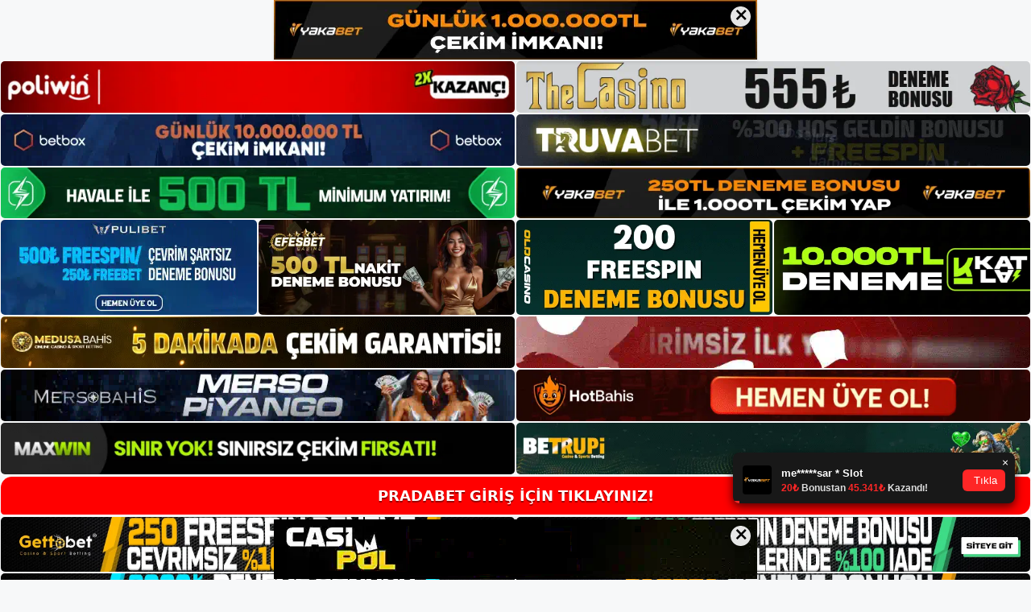

--- FILE ---
content_type: text/html; charset=UTF-8
request_url: https://pradabetgirisi.com/pradabet-nasil-kayit-olunur/
body_size: 22417
content:
<!DOCTYPE html>
<html lang="tr">
<head>
<meta name="google-site-verification" content="iejjY2xKA-J-oc4N5jaw3fbWRUDexgR3eqaJSOFjWWA" />
	<meta charset="UTF-8">
	<meta name='robots' content='index, follow, max-image-preview:large, max-snippet:-1, max-video-preview:-1' />
<meta name="generator" content="Bu sitenin AMP ve CDN (İç Link) kurulumu NGY tarafından yapılmıştır."/><meta name="viewport" content="width=device-width, initial-scale=1">
	<!-- This site is optimized with the Yoast SEO plugin v26.7 - https://yoast.com/wordpress/plugins/seo/ -->
	<title>Pradabet Nasıl Kayıt Olunur</title>
	<meta name="description" content="Pradabet nasıl kayıt olunur Pradabet kayıt işlemini tamamlamak için genel web sitesi kayıt tekniklerini anlayabilirsiniz. Tasarım ve" />
	<link rel="canonical" href="https://pradabetgirisi.com/pradabet-nasil-kayit-olunur/" />
	<meta property="og:locale" content="tr_TR" />
	<meta property="og:type" content="article" />
	<meta property="og:title" content="Pradabet Nasıl Kayıt Olunur" />
	<meta property="og:description" content="Pradabet nasıl kayıt olunur Pradabet kayıt işlemini tamamlamak için genel web sitesi kayıt tekniklerini anlayabilirsiniz. Tasarım ve" />
	<meta property="og:url" content="https://pradabetgirisi.com/pradabet-nasil-kayit-olunur/" />
	<meta property="og:site_name" content="Pradabet Giriş, Pradabet Güncel Adresi" />
	<meta property="article:published_time" content="2023-02-18T19:00:00+00:00" />
	<meta name="author" content="admin" />
	<meta name="twitter:card" content="summary_large_image" />
	<meta name="twitter:label1" content="Yazan:" />
	<meta name="twitter:data1" content="admin" />
	<meta name="twitter:label2" content="Tahmini okuma süresi" />
	<meta name="twitter:data2" content="5 dakika" />
	<script type="application/ld+json" class="yoast-schema-graph">{"@context":"https://schema.org","@graph":[{"@type":"Article","@id":"https://pradabetgirisi.com/pradabet-nasil-kayit-olunur/#article","isPartOf":{"@id":"https://pradabetgirisi.com/pradabet-nasil-kayit-olunur/"},"author":{"name":"admin","@id":"https://pradabetgirisi.com/#/schema/person/c7aea79602257aeb4417ac89a617d383"},"headline":"Pradabet Nasıl Kayıt Olunur","datePublished":"2023-02-18T19:00:00+00:00","mainEntityOfPage":{"@id":"https://pradabetgirisi.com/pradabet-nasil-kayit-olunur/"},"wordCount":977,"commentCount":0,"publisher":{"@id":"https://pradabetgirisi.com/#/schema/person/9928937d0ddc49abcc96379d28c0347e"},"image":{"@id":"https://pradabetgirisi.com/pradabet-nasil-kayit-olunur/#primaryimage"},"thumbnailUrl":"https://pradabetgirisi.com/wp-content/uploads/2023/02/pradabet-nasil-kayit-olunur.jpg","keywords":["Pradabet Mobil Nasıl Kayıt Olunur"],"articleSection":["Pradabet Promosyonlar"],"inLanguage":"tr","potentialAction":[{"@type":"CommentAction","name":"Comment","target":["https://pradabetgirisi.com/pradabet-nasil-kayit-olunur/#respond"]}]},{"@type":"WebPage","@id":"https://pradabetgirisi.com/pradabet-nasil-kayit-olunur/","url":"https://pradabetgirisi.com/pradabet-nasil-kayit-olunur/","name":"Pradabet Nasıl Kayıt Olunur","isPartOf":{"@id":"https://pradabetgirisi.com/#website"},"primaryImageOfPage":{"@id":"https://pradabetgirisi.com/pradabet-nasil-kayit-olunur/#primaryimage"},"image":{"@id":"https://pradabetgirisi.com/pradabet-nasil-kayit-olunur/#primaryimage"},"thumbnailUrl":"https://pradabetgirisi.com/wp-content/uploads/2023/02/pradabet-nasil-kayit-olunur.jpg","datePublished":"2023-02-18T19:00:00+00:00","description":"Pradabet nasıl kayıt olunur Pradabet kayıt işlemini tamamlamak için genel web sitesi kayıt tekniklerini anlayabilirsiniz. Tasarım ve","breadcrumb":{"@id":"https://pradabetgirisi.com/pradabet-nasil-kayit-olunur/#breadcrumb"},"inLanguage":"tr","potentialAction":[{"@type":"ReadAction","target":["https://pradabetgirisi.com/pradabet-nasil-kayit-olunur/"]}]},{"@type":"ImageObject","inLanguage":"tr","@id":"https://pradabetgirisi.com/pradabet-nasil-kayit-olunur/#primaryimage","url":"https://pradabetgirisi.com/wp-content/uploads/2023/02/pradabet-nasil-kayit-olunur.jpg","contentUrl":"https://pradabetgirisi.com/wp-content/uploads/2023/02/pradabet-nasil-kayit-olunur.jpg","width":1920,"height":1080,"caption":"Pradabet bahis sitesi de giriş kayıt sayfası üzerinden kayıt olunabilen bir bahis sitesidir"},{"@type":"BreadcrumbList","@id":"https://pradabetgirisi.com/pradabet-nasil-kayit-olunur/#breadcrumb","itemListElement":[{"@type":"ListItem","position":1,"name":"Anasayfa","item":"https://pradabetgirisi.com/"},{"@type":"ListItem","position":2,"name":"Pradabet Nasıl Kayıt Olunur"}]},{"@type":"WebSite","@id":"https://pradabetgirisi.com/#website","url":"https://pradabetgirisi.com/","name":"Pradabet Giriş, Pradabet Güncel Adresi","description":"Pradabet Bahis ve Casino Sitesi","publisher":{"@id":"https://pradabetgirisi.com/#/schema/person/9928937d0ddc49abcc96379d28c0347e"},"potentialAction":[{"@type":"SearchAction","target":{"@type":"EntryPoint","urlTemplate":"https://pradabetgirisi.com/?s={search_term_string}"},"query-input":{"@type":"PropertyValueSpecification","valueRequired":true,"valueName":"search_term_string"}}],"inLanguage":"tr"},{"@type":["Person","Organization"],"@id":"https://pradabetgirisi.com/#/schema/person/9928937d0ddc49abcc96379d28c0347e","name":"Pradabet","image":{"@type":"ImageObject","inLanguage":"tr","@id":"https://pradabetgirisi.com/#/schema/person/image/","url":"https://pradabetgirisi.com/wp-content/uploads/2022/10/cropped-Pradabet-Yeni-Giris.jpg","contentUrl":"https://pradabetgirisi.com/wp-content/uploads/2022/10/cropped-Pradabet-Yeni-Giris.jpg","width":222,"height":55,"caption":"Pradabet"},"logo":{"@id":"https://pradabetgirisi.com/#/schema/person/image/"}},{"@type":"Person","@id":"https://pradabetgirisi.com/#/schema/person/c7aea79602257aeb4417ac89a617d383","name":"admin","image":{"@type":"ImageObject","inLanguage":"tr","@id":"https://pradabetgirisi.com/#/schema/person/image/","url":"https://secure.gravatar.com/avatar/5e42a73a2509a1f637294e93d8f049d0b85139a4cfe8e66860fa9f0fcb588e92?s=96&d=mm&r=g","contentUrl":"https://secure.gravatar.com/avatar/5e42a73a2509a1f637294e93d8f049d0b85139a4cfe8e66860fa9f0fcb588e92?s=96&d=mm&r=g","caption":"admin"},"sameAs":["https://pradabetgirisi.com"],"url":"https://pradabetgirisi.com/author/admin/"}]}</script>
	<!-- / Yoast SEO plugin. -->


<link rel="alternate" type="application/rss+xml" title="Pradabet Giriş, Pradabet Güncel Adresi &raquo; akışı" href="https://pradabetgirisi.com/feed/" />
<link rel="alternate" type="application/rss+xml" title="Pradabet Giriş, Pradabet Güncel Adresi &raquo; yorum akışı" href="https://pradabetgirisi.com/comments/feed/" />
<link rel="alternate" type="application/rss+xml" title="Pradabet Giriş, Pradabet Güncel Adresi &raquo; Pradabet Nasıl Kayıt Olunur yorum akışı" href="https://pradabetgirisi.com/pradabet-nasil-kayit-olunur/feed/" />
<link rel="alternate" title="oEmbed (JSON)" type="application/json+oembed" href="https://pradabetgirisi.com/wp-json/oembed/1.0/embed?url=https%3A%2F%2Fpradabetgirisi.com%2Fpradabet-nasil-kayit-olunur%2F" />
<link rel="alternate" title="oEmbed (XML)" type="text/xml+oembed" href="https://pradabetgirisi.com/wp-json/oembed/1.0/embed?url=https%3A%2F%2Fpradabetgirisi.com%2Fpradabet-nasil-kayit-olunur%2F&#038;format=xml" />
<style id='wp-img-auto-sizes-contain-inline-css'>
img:is([sizes=auto i],[sizes^="auto," i]){contain-intrinsic-size:3000px 1500px}
/*# sourceURL=wp-img-auto-sizes-contain-inline-css */
</style>
<style id='wp-emoji-styles-inline-css'>

	img.wp-smiley, img.emoji {
		display: inline !important;
		border: none !important;
		box-shadow: none !important;
		height: 1em !important;
		width: 1em !important;
		margin: 0 0.07em !important;
		vertical-align: -0.1em !important;
		background: none !important;
		padding: 0 !important;
	}
/*# sourceURL=wp-emoji-styles-inline-css */
</style>
<style id='wp-block-library-inline-css'>
:root{--wp-block-synced-color:#7a00df;--wp-block-synced-color--rgb:122,0,223;--wp-bound-block-color:var(--wp-block-synced-color);--wp-editor-canvas-background:#ddd;--wp-admin-theme-color:#007cba;--wp-admin-theme-color--rgb:0,124,186;--wp-admin-theme-color-darker-10:#006ba1;--wp-admin-theme-color-darker-10--rgb:0,107,160.5;--wp-admin-theme-color-darker-20:#005a87;--wp-admin-theme-color-darker-20--rgb:0,90,135;--wp-admin-border-width-focus:2px}@media (min-resolution:192dpi){:root{--wp-admin-border-width-focus:1.5px}}.wp-element-button{cursor:pointer}:root .has-very-light-gray-background-color{background-color:#eee}:root .has-very-dark-gray-background-color{background-color:#313131}:root .has-very-light-gray-color{color:#eee}:root .has-very-dark-gray-color{color:#313131}:root .has-vivid-green-cyan-to-vivid-cyan-blue-gradient-background{background:linear-gradient(135deg,#00d084,#0693e3)}:root .has-purple-crush-gradient-background{background:linear-gradient(135deg,#34e2e4,#4721fb 50%,#ab1dfe)}:root .has-hazy-dawn-gradient-background{background:linear-gradient(135deg,#faaca8,#dad0ec)}:root .has-subdued-olive-gradient-background{background:linear-gradient(135deg,#fafae1,#67a671)}:root .has-atomic-cream-gradient-background{background:linear-gradient(135deg,#fdd79a,#004a59)}:root .has-nightshade-gradient-background{background:linear-gradient(135deg,#330968,#31cdcf)}:root .has-midnight-gradient-background{background:linear-gradient(135deg,#020381,#2874fc)}:root{--wp--preset--font-size--normal:16px;--wp--preset--font-size--huge:42px}.has-regular-font-size{font-size:1em}.has-larger-font-size{font-size:2.625em}.has-normal-font-size{font-size:var(--wp--preset--font-size--normal)}.has-huge-font-size{font-size:var(--wp--preset--font-size--huge)}.has-text-align-center{text-align:center}.has-text-align-left{text-align:left}.has-text-align-right{text-align:right}.has-fit-text{white-space:nowrap!important}#end-resizable-editor-section{display:none}.aligncenter{clear:both}.items-justified-left{justify-content:flex-start}.items-justified-center{justify-content:center}.items-justified-right{justify-content:flex-end}.items-justified-space-between{justify-content:space-between}.screen-reader-text{border:0;clip-path:inset(50%);height:1px;margin:-1px;overflow:hidden;padding:0;position:absolute;width:1px;word-wrap:normal!important}.screen-reader-text:focus{background-color:#ddd;clip-path:none;color:#444;display:block;font-size:1em;height:auto;left:5px;line-height:normal;padding:15px 23px 14px;text-decoration:none;top:5px;width:auto;z-index:100000}html :where(.has-border-color){border-style:solid}html :where([style*=border-top-color]){border-top-style:solid}html :where([style*=border-right-color]){border-right-style:solid}html :where([style*=border-bottom-color]){border-bottom-style:solid}html :where([style*=border-left-color]){border-left-style:solid}html :where([style*=border-width]){border-style:solid}html :where([style*=border-top-width]){border-top-style:solid}html :where([style*=border-right-width]){border-right-style:solid}html :where([style*=border-bottom-width]){border-bottom-style:solid}html :where([style*=border-left-width]){border-left-style:solid}html :where(img[class*=wp-image-]){height:auto;max-width:100%}:where(figure){margin:0 0 1em}html :where(.is-position-sticky){--wp-admin--admin-bar--position-offset:var(--wp-admin--admin-bar--height,0px)}@media screen and (max-width:600px){html :where(.is-position-sticky){--wp-admin--admin-bar--position-offset:0px}}

/*# sourceURL=wp-block-library-inline-css */
</style><style id='wp-block-archives-inline-css'>
.wp-block-archives{box-sizing:border-box}.wp-block-archives-dropdown label{display:block}
/*# sourceURL=https://pradabetgirisi.com/wp-includes/blocks/archives/style.min.css */
</style>
<style id='wp-block-categories-inline-css'>
.wp-block-categories{box-sizing:border-box}.wp-block-categories.alignleft{margin-right:2em}.wp-block-categories.alignright{margin-left:2em}.wp-block-categories.wp-block-categories-dropdown.aligncenter{text-align:center}.wp-block-categories .wp-block-categories__label{display:block;width:100%}
/*# sourceURL=https://pradabetgirisi.com/wp-includes/blocks/categories/style.min.css */
</style>
<style id='wp-block-heading-inline-css'>
h1:where(.wp-block-heading).has-background,h2:where(.wp-block-heading).has-background,h3:where(.wp-block-heading).has-background,h4:where(.wp-block-heading).has-background,h5:where(.wp-block-heading).has-background,h6:where(.wp-block-heading).has-background{padding:1.25em 2.375em}h1.has-text-align-left[style*=writing-mode]:where([style*=vertical-lr]),h1.has-text-align-right[style*=writing-mode]:where([style*=vertical-rl]),h2.has-text-align-left[style*=writing-mode]:where([style*=vertical-lr]),h2.has-text-align-right[style*=writing-mode]:where([style*=vertical-rl]),h3.has-text-align-left[style*=writing-mode]:where([style*=vertical-lr]),h3.has-text-align-right[style*=writing-mode]:where([style*=vertical-rl]),h4.has-text-align-left[style*=writing-mode]:where([style*=vertical-lr]),h4.has-text-align-right[style*=writing-mode]:where([style*=vertical-rl]),h5.has-text-align-left[style*=writing-mode]:where([style*=vertical-lr]),h5.has-text-align-right[style*=writing-mode]:where([style*=vertical-rl]),h6.has-text-align-left[style*=writing-mode]:where([style*=vertical-lr]),h6.has-text-align-right[style*=writing-mode]:where([style*=vertical-rl]){rotate:180deg}
/*# sourceURL=https://pradabetgirisi.com/wp-includes/blocks/heading/style.min.css */
</style>
<style id='wp-block-latest-posts-inline-css'>
.wp-block-latest-posts{box-sizing:border-box}.wp-block-latest-posts.alignleft{margin-right:2em}.wp-block-latest-posts.alignright{margin-left:2em}.wp-block-latest-posts.wp-block-latest-posts__list{list-style:none}.wp-block-latest-posts.wp-block-latest-posts__list li{clear:both;overflow-wrap:break-word}.wp-block-latest-posts.is-grid{display:flex;flex-wrap:wrap}.wp-block-latest-posts.is-grid li{margin:0 1.25em 1.25em 0;width:100%}@media (min-width:600px){.wp-block-latest-posts.columns-2 li{width:calc(50% - .625em)}.wp-block-latest-posts.columns-2 li:nth-child(2n){margin-right:0}.wp-block-latest-posts.columns-3 li{width:calc(33.33333% - .83333em)}.wp-block-latest-posts.columns-3 li:nth-child(3n){margin-right:0}.wp-block-latest-posts.columns-4 li{width:calc(25% - .9375em)}.wp-block-latest-posts.columns-4 li:nth-child(4n){margin-right:0}.wp-block-latest-posts.columns-5 li{width:calc(20% - 1em)}.wp-block-latest-posts.columns-5 li:nth-child(5n){margin-right:0}.wp-block-latest-posts.columns-6 li{width:calc(16.66667% - 1.04167em)}.wp-block-latest-posts.columns-6 li:nth-child(6n){margin-right:0}}:root :where(.wp-block-latest-posts.is-grid){padding:0}:root :where(.wp-block-latest-posts.wp-block-latest-posts__list){padding-left:0}.wp-block-latest-posts__post-author,.wp-block-latest-posts__post-date{display:block;font-size:.8125em}.wp-block-latest-posts__post-excerpt,.wp-block-latest-posts__post-full-content{margin-bottom:1em;margin-top:.5em}.wp-block-latest-posts__featured-image a{display:inline-block}.wp-block-latest-posts__featured-image img{height:auto;max-width:100%;width:auto}.wp-block-latest-posts__featured-image.alignleft{float:left;margin-right:1em}.wp-block-latest-posts__featured-image.alignright{float:right;margin-left:1em}.wp-block-latest-posts__featured-image.aligncenter{margin-bottom:1em;text-align:center}
/*# sourceURL=https://pradabetgirisi.com/wp-includes/blocks/latest-posts/style.min.css */
</style>
<style id='wp-block-tag-cloud-inline-css'>
.wp-block-tag-cloud{box-sizing:border-box}.wp-block-tag-cloud.aligncenter{justify-content:center;text-align:center}.wp-block-tag-cloud a{display:inline-block;margin-right:5px}.wp-block-tag-cloud span{display:inline-block;margin-left:5px;text-decoration:none}:root :where(.wp-block-tag-cloud.is-style-outline){display:flex;flex-wrap:wrap;gap:1ch}:root :where(.wp-block-tag-cloud.is-style-outline a){border:1px solid;font-size:unset!important;margin-right:0;padding:1ch 2ch;text-decoration:none!important}
/*# sourceURL=https://pradabetgirisi.com/wp-includes/blocks/tag-cloud/style.min.css */
</style>
<style id='wp-block-group-inline-css'>
.wp-block-group{box-sizing:border-box}:where(.wp-block-group.wp-block-group-is-layout-constrained){position:relative}
/*# sourceURL=https://pradabetgirisi.com/wp-includes/blocks/group/style.min.css */
</style>
<style id='global-styles-inline-css'>
:root{--wp--preset--aspect-ratio--square: 1;--wp--preset--aspect-ratio--4-3: 4/3;--wp--preset--aspect-ratio--3-4: 3/4;--wp--preset--aspect-ratio--3-2: 3/2;--wp--preset--aspect-ratio--2-3: 2/3;--wp--preset--aspect-ratio--16-9: 16/9;--wp--preset--aspect-ratio--9-16: 9/16;--wp--preset--color--black: #000000;--wp--preset--color--cyan-bluish-gray: #abb8c3;--wp--preset--color--white: #ffffff;--wp--preset--color--pale-pink: #f78da7;--wp--preset--color--vivid-red: #cf2e2e;--wp--preset--color--luminous-vivid-orange: #ff6900;--wp--preset--color--luminous-vivid-amber: #fcb900;--wp--preset--color--light-green-cyan: #7bdcb5;--wp--preset--color--vivid-green-cyan: #00d084;--wp--preset--color--pale-cyan-blue: #8ed1fc;--wp--preset--color--vivid-cyan-blue: #0693e3;--wp--preset--color--vivid-purple: #9b51e0;--wp--preset--color--contrast: var(--contrast);--wp--preset--color--contrast-2: var(--contrast-2);--wp--preset--color--contrast-3: var(--contrast-3);--wp--preset--color--base: var(--base);--wp--preset--color--base-2: var(--base-2);--wp--preset--color--base-3: var(--base-3);--wp--preset--color--accent: var(--accent);--wp--preset--gradient--vivid-cyan-blue-to-vivid-purple: linear-gradient(135deg,rgb(6,147,227) 0%,rgb(155,81,224) 100%);--wp--preset--gradient--light-green-cyan-to-vivid-green-cyan: linear-gradient(135deg,rgb(122,220,180) 0%,rgb(0,208,130) 100%);--wp--preset--gradient--luminous-vivid-amber-to-luminous-vivid-orange: linear-gradient(135deg,rgb(252,185,0) 0%,rgb(255,105,0) 100%);--wp--preset--gradient--luminous-vivid-orange-to-vivid-red: linear-gradient(135deg,rgb(255,105,0) 0%,rgb(207,46,46) 100%);--wp--preset--gradient--very-light-gray-to-cyan-bluish-gray: linear-gradient(135deg,rgb(238,238,238) 0%,rgb(169,184,195) 100%);--wp--preset--gradient--cool-to-warm-spectrum: linear-gradient(135deg,rgb(74,234,220) 0%,rgb(151,120,209) 20%,rgb(207,42,186) 40%,rgb(238,44,130) 60%,rgb(251,105,98) 80%,rgb(254,248,76) 100%);--wp--preset--gradient--blush-light-purple: linear-gradient(135deg,rgb(255,206,236) 0%,rgb(152,150,240) 100%);--wp--preset--gradient--blush-bordeaux: linear-gradient(135deg,rgb(254,205,165) 0%,rgb(254,45,45) 50%,rgb(107,0,62) 100%);--wp--preset--gradient--luminous-dusk: linear-gradient(135deg,rgb(255,203,112) 0%,rgb(199,81,192) 50%,rgb(65,88,208) 100%);--wp--preset--gradient--pale-ocean: linear-gradient(135deg,rgb(255,245,203) 0%,rgb(182,227,212) 50%,rgb(51,167,181) 100%);--wp--preset--gradient--electric-grass: linear-gradient(135deg,rgb(202,248,128) 0%,rgb(113,206,126) 100%);--wp--preset--gradient--midnight: linear-gradient(135deg,rgb(2,3,129) 0%,rgb(40,116,252) 100%);--wp--preset--font-size--small: 13px;--wp--preset--font-size--medium: 20px;--wp--preset--font-size--large: 36px;--wp--preset--font-size--x-large: 42px;--wp--preset--spacing--20: 0.44rem;--wp--preset--spacing--30: 0.67rem;--wp--preset--spacing--40: 1rem;--wp--preset--spacing--50: 1.5rem;--wp--preset--spacing--60: 2.25rem;--wp--preset--spacing--70: 3.38rem;--wp--preset--spacing--80: 5.06rem;--wp--preset--shadow--natural: 6px 6px 9px rgba(0, 0, 0, 0.2);--wp--preset--shadow--deep: 12px 12px 50px rgba(0, 0, 0, 0.4);--wp--preset--shadow--sharp: 6px 6px 0px rgba(0, 0, 0, 0.2);--wp--preset--shadow--outlined: 6px 6px 0px -3px rgb(255, 255, 255), 6px 6px rgb(0, 0, 0);--wp--preset--shadow--crisp: 6px 6px 0px rgb(0, 0, 0);}:where(.is-layout-flex){gap: 0.5em;}:where(.is-layout-grid){gap: 0.5em;}body .is-layout-flex{display: flex;}.is-layout-flex{flex-wrap: wrap;align-items: center;}.is-layout-flex > :is(*, div){margin: 0;}body .is-layout-grid{display: grid;}.is-layout-grid > :is(*, div){margin: 0;}:where(.wp-block-columns.is-layout-flex){gap: 2em;}:where(.wp-block-columns.is-layout-grid){gap: 2em;}:where(.wp-block-post-template.is-layout-flex){gap: 1.25em;}:where(.wp-block-post-template.is-layout-grid){gap: 1.25em;}.has-black-color{color: var(--wp--preset--color--black) !important;}.has-cyan-bluish-gray-color{color: var(--wp--preset--color--cyan-bluish-gray) !important;}.has-white-color{color: var(--wp--preset--color--white) !important;}.has-pale-pink-color{color: var(--wp--preset--color--pale-pink) !important;}.has-vivid-red-color{color: var(--wp--preset--color--vivid-red) !important;}.has-luminous-vivid-orange-color{color: var(--wp--preset--color--luminous-vivid-orange) !important;}.has-luminous-vivid-amber-color{color: var(--wp--preset--color--luminous-vivid-amber) !important;}.has-light-green-cyan-color{color: var(--wp--preset--color--light-green-cyan) !important;}.has-vivid-green-cyan-color{color: var(--wp--preset--color--vivid-green-cyan) !important;}.has-pale-cyan-blue-color{color: var(--wp--preset--color--pale-cyan-blue) !important;}.has-vivid-cyan-blue-color{color: var(--wp--preset--color--vivid-cyan-blue) !important;}.has-vivid-purple-color{color: var(--wp--preset--color--vivid-purple) !important;}.has-black-background-color{background-color: var(--wp--preset--color--black) !important;}.has-cyan-bluish-gray-background-color{background-color: var(--wp--preset--color--cyan-bluish-gray) !important;}.has-white-background-color{background-color: var(--wp--preset--color--white) !important;}.has-pale-pink-background-color{background-color: var(--wp--preset--color--pale-pink) !important;}.has-vivid-red-background-color{background-color: var(--wp--preset--color--vivid-red) !important;}.has-luminous-vivid-orange-background-color{background-color: var(--wp--preset--color--luminous-vivid-orange) !important;}.has-luminous-vivid-amber-background-color{background-color: var(--wp--preset--color--luminous-vivid-amber) !important;}.has-light-green-cyan-background-color{background-color: var(--wp--preset--color--light-green-cyan) !important;}.has-vivid-green-cyan-background-color{background-color: var(--wp--preset--color--vivid-green-cyan) !important;}.has-pale-cyan-blue-background-color{background-color: var(--wp--preset--color--pale-cyan-blue) !important;}.has-vivid-cyan-blue-background-color{background-color: var(--wp--preset--color--vivid-cyan-blue) !important;}.has-vivid-purple-background-color{background-color: var(--wp--preset--color--vivid-purple) !important;}.has-black-border-color{border-color: var(--wp--preset--color--black) !important;}.has-cyan-bluish-gray-border-color{border-color: var(--wp--preset--color--cyan-bluish-gray) !important;}.has-white-border-color{border-color: var(--wp--preset--color--white) !important;}.has-pale-pink-border-color{border-color: var(--wp--preset--color--pale-pink) !important;}.has-vivid-red-border-color{border-color: var(--wp--preset--color--vivid-red) !important;}.has-luminous-vivid-orange-border-color{border-color: var(--wp--preset--color--luminous-vivid-orange) !important;}.has-luminous-vivid-amber-border-color{border-color: var(--wp--preset--color--luminous-vivid-amber) !important;}.has-light-green-cyan-border-color{border-color: var(--wp--preset--color--light-green-cyan) !important;}.has-vivid-green-cyan-border-color{border-color: var(--wp--preset--color--vivid-green-cyan) !important;}.has-pale-cyan-blue-border-color{border-color: var(--wp--preset--color--pale-cyan-blue) !important;}.has-vivid-cyan-blue-border-color{border-color: var(--wp--preset--color--vivid-cyan-blue) !important;}.has-vivid-purple-border-color{border-color: var(--wp--preset--color--vivid-purple) !important;}.has-vivid-cyan-blue-to-vivid-purple-gradient-background{background: var(--wp--preset--gradient--vivid-cyan-blue-to-vivid-purple) !important;}.has-light-green-cyan-to-vivid-green-cyan-gradient-background{background: var(--wp--preset--gradient--light-green-cyan-to-vivid-green-cyan) !important;}.has-luminous-vivid-amber-to-luminous-vivid-orange-gradient-background{background: var(--wp--preset--gradient--luminous-vivid-amber-to-luminous-vivid-orange) !important;}.has-luminous-vivid-orange-to-vivid-red-gradient-background{background: var(--wp--preset--gradient--luminous-vivid-orange-to-vivid-red) !important;}.has-very-light-gray-to-cyan-bluish-gray-gradient-background{background: var(--wp--preset--gradient--very-light-gray-to-cyan-bluish-gray) !important;}.has-cool-to-warm-spectrum-gradient-background{background: var(--wp--preset--gradient--cool-to-warm-spectrum) !important;}.has-blush-light-purple-gradient-background{background: var(--wp--preset--gradient--blush-light-purple) !important;}.has-blush-bordeaux-gradient-background{background: var(--wp--preset--gradient--blush-bordeaux) !important;}.has-luminous-dusk-gradient-background{background: var(--wp--preset--gradient--luminous-dusk) !important;}.has-pale-ocean-gradient-background{background: var(--wp--preset--gradient--pale-ocean) !important;}.has-electric-grass-gradient-background{background: var(--wp--preset--gradient--electric-grass) !important;}.has-midnight-gradient-background{background: var(--wp--preset--gradient--midnight) !important;}.has-small-font-size{font-size: var(--wp--preset--font-size--small) !important;}.has-medium-font-size{font-size: var(--wp--preset--font-size--medium) !important;}.has-large-font-size{font-size: var(--wp--preset--font-size--large) !important;}.has-x-large-font-size{font-size: var(--wp--preset--font-size--x-large) !important;}
/*# sourceURL=global-styles-inline-css */
</style>

<style id='classic-theme-styles-inline-css'>
/*! This file is auto-generated */
.wp-block-button__link{color:#fff;background-color:#32373c;border-radius:9999px;box-shadow:none;text-decoration:none;padding:calc(.667em + 2px) calc(1.333em + 2px);font-size:1.125em}.wp-block-file__button{background:#32373c;color:#fff;text-decoration:none}
/*# sourceURL=/wp-includes/css/classic-themes.min.css */
</style>
<link rel='stylesheet' id='generate-comments-css' href='https://pradabetgirisi.com/wp-content/themes/generatepress/assets/css/components/comments.min.css?ver=3.2.1' media='all' />
<link rel='stylesheet' id='generate-style-css' href='https://pradabetgirisi.com/wp-content/themes/generatepress/assets/css/main.min.css?ver=3.2.1' media='all' />
<style id='generate-style-inline-css'>
body{background-color:var(--base-2);color:var(--contrast);}a{color:var(--accent);}a{text-decoration:underline;}.entry-title a, .site-branding a, a.button, .wp-block-button__link, .main-navigation a{text-decoration:none;}a:hover, a:focus, a:active{color:var(--contrast);}.wp-block-group__inner-container{max-width:1200px;margin-left:auto;margin-right:auto;}:root{--contrast:#222222;--contrast-2:#575760;--contrast-3:#b2b2be;--base:#f0f0f0;--base-2:#f7f8f9;--base-3:#ffffff;--accent:#1e73be;}.has-contrast-color{color:var(--contrast);}.has-contrast-background-color{background-color:var(--contrast);}.has-contrast-2-color{color:var(--contrast-2);}.has-contrast-2-background-color{background-color:var(--contrast-2);}.has-contrast-3-color{color:var(--contrast-3);}.has-contrast-3-background-color{background-color:var(--contrast-3);}.has-base-color{color:var(--base);}.has-base-background-color{background-color:var(--base);}.has-base-2-color{color:var(--base-2);}.has-base-2-background-color{background-color:var(--base-2);}.has-base-3-color{color:var(--base-3);}.has-base-3-background-color{background-color:var(--base-3);}.has-accent-color{color:var(--accent);}.has-accent-background-color{background-color:var(--accent);}.top-bar{background-color:#636363;color:#ffffff;}.top-bar a{color:#ffffff;}.top-bar a:hover{color:#303030;}.site-header{background-color:var(--base-3);}.main-title a,.main-title a:hover{color:var(--contrast);}.site-description{color:var(--contrast-2);}.mobile-menu-control-wrapper .menu-toggle,.mobile-menu-control-wrapper .menu-toggle:hover,.mobile-menu-control-wrapper .menu-toggle:focus,.has-inline-mobile-toggle #site-navigation.toggled{background-color:rgba(0, 0, 0, 0.02);}.main-navigation,.main-navigation ul ul{background-color:var(--base-3);}.main-navigation .main-nav ul li a, .main-navigation .menu-toggle, .main-navigation .menu-bar-items{color:var(--contrast);}.main-navigation .main-nav ul li:not([class*="current-menu-"]):hover > a, .main-navigation .main-nav ul li:not([class*="current-menu-"]):focus > a, .main-navigation .main-nav ul li.sfHover:not([class*="current-menu-"]) > a, .main-navigation .menu-bar-item:hover > a, .main-navigation .menu-bar-item.sfHover > a{color:var(--accent);}button.menu-toggle:hover,button.menu-toggle:focus{color:var(--contrast);}.main-navigation .main-nav ul li[class*="current-menu-"] > a{color:var(--accent);}.navigation-search input[type="search"],.navigation-search input[type="search"]:active, .navigation-search input[type="search"]:focus, .main-navigation .main-nav ul li.search-item.active > a, .main-navigation .menu-bar-items .search-item.active > a{color:var(--accent);}.main-navigation ul ul{background-color:var(--base);}.separate-containers .inside-article, .separate-containers .comments-area, .separate-containers .page-header, .one-container .container, .separate-containers .paging-navigation, .inside-page-header{background-color:var(--base-3);}.entry-title a{color:var(--contrast);}.entry-title a:hover{color:var(--contrast-2);}.entry-meta{color:var(--contrast-2);}.sidebar .widget{background-color:var(--base-3);}.footer-widgets{background-color:var(--base-3);}.site-info{background-color:var(--base-3);}input[type="text"],input[type="email"],input[type="url"],input[type="password"],input[type="search"],input[type="tel"],input[type="number"],textarea,select{color:var(--contrast);background-color:var(--base-2);border-color:var(--base);}input[type="text"]:focus,input[type="email"]:focus,input[type="url"]:focus,input[type="password"]:focus,input[type="search"]:focus,input[type="tel"]:focus,input[type="number"]:focus,textarea:focus,select:focus{color:var(--contrast);background-color:var(--base-2);border-color:var(--contrast-3);}button,html input[type="button"],input[type="reset"],input[type="submit"],a.button,a.wp-block-button__link:not(.has-background){color:#ffffff;background-color:#55555e;}button:hover,html input[type="button"]:hover,input[type="reset"]:hover,input[type="submit"]:hover,a.button:hover,button:focus,html input[type="button"]:focus,input[type="reset"]:focus,input[type="submit"]:focus,a.button:focus,a.wp-block-button__link:not(.has-background):active,a.wp-block-button__link:not(.has-background):focus,a.wp-block-button__link:not(.has-background):hover{color:#ffffff;background-color:#3f4047;}a.generate-back-to-top{background-color:rgba( 0,0,0,0.4 );color:#ffffff;}a.generate-back-to-top:hover,a.generate-back-to-top:focus{background-color:rgba( 0,0,0,0.6 );color:#ffffff;}@media (max-width:768px){.main-navigation .menu-bar-item:hover > a, .main-navigation .menu-bar-item.sfHover > a{background:none;color:var(--contrast);}}.nav-below-header .main-navigation .inside-navigation.grid-container, .nav-above-header .main-navigation .inside-navigation.grid-container{padding:0px 20px 0px 20px;}.site-main .wp-block-group__inner-container{padding:40px;}.separate-containers .paging-navigation{padding-top:20px;padding-bottom:20px;}.entry-content .alignwide, body:not(.no-sidebar) .entry-content .alignfull{margin-left:-40px;width:calc(100% + 80px);max-width:calc(100% + 80px);}.rtl .menu-item-has-children .dropdown-menu-toggle{padding-left:20px;}.rtl .main-navigation .main-nav ul li.menu-item-has-children > a{padding-right:20px;}@media (max-width:768px){.separate-containers .inside-article, .separate-containers .comments-area, .separate-containers .page-header, .separate-containers .paging-navigation, .one-container .site-content, .inside-page-header{padding:30px;}.site-main .wp-block-group__inner-container{padding:30px;}.inside-top-bar{padding-right:30px;padding-left:30px;}.inside-header{padding-right:30px;padding-left:30px;}.widget-area .widget{padding-top:30px;padding-right:30px;padding-bottom:30px;padding-left:30px;}.footer-widgets-container{padding-top:30px;padding-right:30px;padding-bottom:30px;padding-left:30px;}.inside-site-info{padding-right:30px;padding-left:30px;}.entry-content .alignwide, body:not(.no-sidebar) .entry-content .alignfull{margin-left:-30px;width:calc(100% + 60px);max-width:calc(100% + 60px);}.one-container .site-main .paging-navigation{margin-bottom:20px;}}/* End cached CSS */.is-right-sidebar{width:30%;}.is-left-sidebar{width:30%;}.site-content .content-area{width:70%;}@media (max-width:768px){.main-navigation .menu-toggle,.sidebar-nav-mobile:not(#sticky-placeholder){display:block;}.main-navigation ul,.gen-sidebar-nav,.main-navigation:not(.slideout-navigation):not(.toggled) .main-nav > ul,.has-inline-mobile-toggle #site-navigation .inside-navigation > *:not(.navigation-search):not(.main-nav){display:none;}.nav-align-right .inside-navigation,.nav-align-center .inside-navigation{justify-content:space-between;}.has-inline-mobile-toggle .mobile-menu-control-wrapper{display:flex;flex-wrap:wrap;}.has-inline-mobile-toggle .inside-header{flex-direction:row;text-align:left;flex-wrap:wrap;}.has-inline-mobile-toggle .header-widget,.has-inline-mobile-toggle #site-navigation{flex-basis:100%;}.nav-float-left .has-inline-mobile-toggle #site-navigation{order:10;}}
/*# sourceURL=generate-style-inline-css */
</style>
<link rel="https://api.w.org/" href="https://pradabetgirisi.com/wp-json/" /><link rel="alternate" title="JSON" type="application/json" href="https://pradabetgirisi.com/wp-json/wp/v2/posts/169" /><link rel="EditURI" type="application/rsd+xml" title="RSD" href="https://pradabetgirisi.com/xmlrpc.php?rsd" />
<meta name="generator" content="WordPress 6.9" />
<link rel='shortlink' href='https://pradabetgirisi.com/?p=169' />
<link rel="pingback" href="https://pradabetgirisi.com/xmlrpc.php">
<link rel="amphtml" href="https://pradabetgirisicom.seopolos.com/pradabet-nasil-kayit-olunur/amp/"><link rel="icon" href="https://pradabetgirisi.com/wp-content/uploads/2022/10/cropped-cropped-Pradabet-Yeni-Giris-32x32.jpg" sizes="32x32" />
<link rel="icon" href="https://pradabetgirisi.com/wp-content/uploads/2022/10/cropped-cropped-Pradabet-Yeni-Giris-192x192.jpg" sizes="192x192" />
<link rel="apple-touch-icon" href="https://pradabetgirisi.com/wp-content/uploads/2022/10/cropped-cropped-Pradabet-Yeni-Giris-180x180.jpg" />
<meta name="msapplication-TileImage" content="https://pradabetgirisi.com/wp-content/uploads/2022/10/cropped-cropped-Pradabet-Yeni-Giris-270x270.jpg" />
	<head>

    <meta charset="UTF-8">
    <meta name="viewport"
          content="width=device-width, user-scalable=no, initial-scale=1.0, maximum-scale=1.0, minimum-scale=1.0">
    <meta http-equiv="X-UA-Compatible" content="ie=edge">
    </head>



<style>

    .footer iframe{
        position:fixed;
        bottom:0;
        z-index:9999;
          
      }
      
  .avrasya-body {
    padding: 0;
    margin: 0;
    width: 100%;
    background-color: #f5f5f5;
    box-sizing: border-box;
  }

  .avrasya-footer-notifi iframe {
    position: fixed;
    bottom: 0;
    z-index: 9999999;
  }

  .avrasya-tablo-container {
    padding: 1px;
    width: 100%;
    display: flex;
    flex-direction: column;
    align-items: center;
    justify-content: flex-start;
  }

  .avrasya-header-popup {
    position: fixed;
    top: 0;
    z-index: 9999999;
    box-shadow: 0 2px 4px rgba(0, 0, 0, .1);
  }

  .avrasya-header-popup-content {
    margin: 0 auto;
  }

  .avrasya-header-popup-content img {
    width: 100%;
    object-fit: contain;
  }

  .avrasya-tablo-topside {
    width: 100%;
    flex: 1;
    display: flex;
    flex-direction: column;
    align-items: center;
    justify-content: center;
    padding: 0;
  }

  .avrasya-avrasya-tablo-topcard-continer,
  .avrasya-avrasya-tablo-card-continer,
  .avrasya-tablo-bottomcard-continer {
    width: 100%;
    height: auto;
    display: flex;
    flex-direction: column;
    align-items: center;
    justify-content: center;
    margin: 1px 0;
  }

  .avrasya-tablo-topcard,
  .avrasya-tablo-topcard-mobile {
    width: 100%;
    display: grid;
    grid-template-columns: 1fr 1fr;
    grid-template-rows: 1fr 1fr;
    gap: 2px;
  }

  .avrasya-tablo-topcard-mobile {
    display: none;
  }

  .avrasya-tablo-card,
  .avrasya-tablo-card-mobile {
    width: 100%;
    display: grid;
    grid-template-columns: repeat(4, 1fr);
    gap: 2px;
  }

  .avrasya-tablo-card-mobile {
    display: none;
  }

  .avrasya-tablo-bottomcard,
  .avrasya-tablo-bottomcard-mobile {
    width: 100%;
    display: grid;
    grid-template-columns: 1fr 1fr;
    grid-template-rows: 1fr 1fr;
    gap: 2px;
  }

  .avrasya-tablo-bottomcard-mobile {
    display: none;
  }

  .avrasya-tablo-topcard a,
  .avrasya-tablo-topcard-mobile a,
  .avrasya-tablo-card a,
  .avrasya-tablo-card-mobile a,
  .avrasya-tablo-bottomcard a,
  .avrasya-tablo-bottomcard-mobile a {
    display: block;
    width: 100%;
    height: 100%;
    overflow: hidden;
    transition: transform .3s ease;
    background-color: #fff;
  }

  .avrasya-tablo-topcard a img,
  .avrasya-tablo-topcard-mobile a img,
  .avrasya-tablo-card a img,
  .avrasya-tablo-card-mobile a img,
  .avrasya-tablo-bottomcard a img,
  .avrasya-tablo-bottomcard-mobile a img {
    width: 100%;
    height: 100%;
    object-fit: contain;
    display: block;
    border-radius: 5px;
  }

  .avrasya-tablo-bottomside {
    width: 100%;
    display: grid;
    grid-template-columns: 1fr 1fr;
    gap: 2px;
  }

  .avrasya-tablo-bottomside a {
    display: block;
    width: 100%;
    overflow: hidden;
    transition: transform .3s ease;
    background-color: #fff;
  }

  .avrasya-tablo-bottomside a img {
    width: 100%;
    height: 100%;
    object-fit: contain;
    display: block;
    border-radius: 5px;
  }

  .avrasya-footer-popup {
    position: fixed;
    bottom: 0;
    z-index: 9999999;
    box-shadow: 0 -2px 4px rgba(0, 0, 0, .1);
    margin-top: auto;
  }

  .avrasya-footer-popup-content {
    margin: 0 auto;
    padding: 0;
  }

  .avrasya-footer-popup-content img {
    width: 100%;
    object-fit: contain;
  }

  .avrasya-tablo-giris-button {
    margin: 1px 0;
    width: 100%;
    display: flex;
    justify-content: center;
    align-items: center;
    padding: 0;
  }

  .avrasya-footer-popup-content-left {
    margin-bottom: -6px;
  }

  .avrasya-header-popup-content-left {
    margin-bottom: -6px;
  }

  .avrasya-tablo-giris-button a.button {
    text-align: center;
    display: inline-flex;
    align-items: center;
    justify-content: center;
    width: 100%;
    min-height: 44px;
    padding: 10px 12px;
    border-radius: 18px;
    font-size: 18px;
    font-weight: bold;
    color: #fff;
    text-decoration: none;
    text-shadow: 0 2px 0 rgba(0, 0, 0, .4);
    background: #ff0000 !important;
    margin: 1px 0px;

    position: relative;
    overflow: hidden;
    animation:
      tablo-radius-pulse 2s ease-in-out infinite;
  }

  @keyframes tablo-radius-pulse {
    0% {
      border-radius: 18px 0px 18px 0px;
    }

    25% {
      border-radius: 0px 18px 0px 18px;
    }

    50% {
      border-radius: 18px 0px 18px 0px;
    }

    75% {
      border-radius: 0px 18px 0px 18px;
    }

    100% {
      border-radius: 18px 0px 18px 0px;
    }
  }



  #close-top:checked~.avrasya-header-popup {
    display: none;
  }

  #close-bottom:checked~.avrasya-footer-popup {
    display: none;
  }

  .avrasya-tablo-banner-wrapper {
    position: relative;
  }

  .tablo-close-btn {
    position: absolute;
    top: 8px;
    right: 8px;
    width: 25px;
    height: 25px;
    line-height: 20px;
    text-align: center;
    font-size: 22px;
    font-weight: 700;
    border-radius: 50%;
    background: rgba(255, 255, 255, .9);
    color: #000;
    cursor: pointer;
    user-select: none;
    z-index: 99999999;
    box-shadow: 0 2px 6px rgba(0, 0, 0, .2);
  }

  .tablo-close-btn:hover,
  .tablo-close-btn:focus {
    outline: 2px solid rgba(255, 255, 255, .7);
  }

  .avrasya-tablo-bottomside-container {
    width: 100%;
    margin: 1px 0;
  }

  .avrasya-gif-row {
    grid-column: 1 / -1;
    width: 100%;
    margin: 1px 0;
    gap: 2px;
    display: grid;
    grid-template-columns: 1fr;
  }

  .avrasya-gif-row-mobile {
    display: none;
  }

  .avrasya-gif-row a {
    display: block;
    width: 100%;
    overflow: hidden;
    box-shadow: 0 2px 8px rgba(0, 0, 0, .1);
    transition: transform .3s ease;
    background-color: #fff;
  }

  .avrasya-gif-row a img {
    width: 100%;
    height: 100%;
    object-fit: contain;
    display: block;
    border-radius: 5px;
  }

  #close-top:checked~.avrasya-header-popup {
    display: none;
  }

  #close-top:checked~.header-spacer {
    display: none;
  }

  @media (min-width:600px) {

    .header-spacer {
      padding-bottom: 74px;
    }
  }

  @media (max-width: 1200px) {
    .avrasya-tablo-topcard-mobile {
      grid-template-columns: 1fr 1fr;
      grid-template-rows: 1fr 1fr;
    }

    .avrasya-tablo-card-mobile {
      grid-template-columns: repeat(4, 1fr);
    }

    .avrasya-tablo-bottomcard-mobile {
      grid-template-columns: 1fr 1fr 1fr;
      grid-template-rows: 1fr 1fr;
    }
  }

  @media (max-width: 900px) {
    .avrasya-gif-row {
      display: none;
    }

    .avrasya-gif-row-mobile {
      display: grid;
    }

    .avrasya-tablo-topcard-mobile,
    .avrasya-tablo-card-mobile,
    .avrasya-tablo-bottomcard-mobile {
      display: grid;
    }

    .avrasya-tablo-topcard,
    .avrasya-tablo-card,
    .avrasya-tablo-bottomcard {
      display: none;
    }

    .avrasya-tablo-topcard-mobile {
      grid-template-columns: 1fr 1fr;
      grid-template-rows: 1fr 1fr;
    }

    .avrasya-tablo-card-mobile {
      grid-template-columns: 1fr 1fr 1fr 1fr;
    }

    .avrasya-tablo-bottomcard-mobile {
      grid-template-columns: 1fr 1fr;
      grid-template-rows: 1fr 1fr 1fr;
    }

    .avrasya-tablo-bottomside {
      grid-template-columns: 1fr;
    }
  }

  @media (max-width:600px) {
    .header-spacer {
      width: 100%;
      aspect-ratio: var(--header-w, 600) / var(--header-h, 74);
    }
  }

  @media (max-width: 500px) {
    .avrasya-tablo-giris-button a.button {
      font-size: 15px;
    }

    .tablo-close-btn {
      width: 15px;
      height: 15px;
      font-size: 15px;
      line-height: 12px;
    }
  }

  @media (max-width: 400px) {
    .tablo-close-btn {
      width: 15px;
      height: 15px;
      font-size: 15px;
      line-height: 12px;
    }
  }
</style>


<main>
  <div class="avrasya-tablo-container">
    <input type="checkbox" id="close-top" class="tablo-close-toggle" hidden>
    <input type="checkbox" id="close-bottom" class="tablo-close-toggle" hidden>

          <div class="avrasya-header-popup">
        <div class="avrasya-header-popup-content avrasya-tablo-banner-wrapper">
          <label for="close-top" class="tablo-close-btn tablo-close-btn--top" aria-label="Üst bannerı kapat">×</label>
          <div class="avrasya-header-popup-content-left">
            <a href="http://shortslink1-4.com/headerbanner" rel="noopener">
              <img src="https://tabloproject1.com/tablo/uploads/banner/headerbanner.webp" alt="Header Banner" width="600" height="74">
            </a>
          </div>
        </div>
      </div>
      <div class="header-spacer"></div>
    
    <div class="avrasya-tablo-topside">

      <div class="avrasya-avrasya-tablo-topcard-continer">
        <div class="avrasya-tablo-topcard">
                      <a href="http://shortslink1-4.com/top1" rel="noopener">
              <img src="https://tabloproject1.com/tablo/uploads/gif/poliwinweb-banner.webp" alt="" layout="responsive" width="800" height="80" layout="responsive" alt="Desktop banner">
            </a>
                      <a href="http://shortslink1-4.com/top2" rel="noopener">
              <img src="https://tabloproject1.com/tablo/uploads/gif/thecasinoweb-banner.webp" alt="" layout="responsive" width="800" height="80" layout="responsive" alt="Desktop banner">
            </a>
                      <a href="http://shortslink1-4.com/top3" rel="noopener">
              <img src="https://tabloproject1.com/tablo/uploads/gif/betboxweb-banner.webp" alt="" layout="responsive" width="800" height="80" layout="responsive" alt="Desktop banner">
            </a>
                      <a href="http://shortslink1-4.com/top4" rel="noopener">
              <img src="https://tabloproject1.com/tablo/uploads/gif/truvabetweb-banner.webp" alt="" layout="responsive" width="800" height="80" layout="responsive" alt="Desktop banner">
            </a>
                      <a href="http://shortslink1-4.com/top5" rel="noopener">
              <img src="https://tabloproject1.com/tablo/uploads/gif/nitrobahisweb-banner.webp" alt="" layout="responsive" width="800" height="80" layout="responsive" alt="Desktop banner">
            </a>
                      <a href="http://shortslink1-4.com/top6" rel="noopener">
              <img src="https://tabloproject1.com/tablo/uploads/gif/yakabetweb-banner.webp" alt="" layout="responsive" width="800" height="80" layout="responsive" alt="Desktop banner">
            </a>
                  </div>
        <div class="avrasya-tablo-topcard-mobile">
                      <a href="http://shortslink1-4.com/top1" rel="noopener">
              <img src="https://tabloproject1.com/tablo/uploads/gif/poliwinmobil-banner.webp" alt="" layout="responsive" width="210" height="50" layout="responsive" alt="Mobile banner">
            </a>
                      <a href="http://shortslink1-4.com/top2" rel="noopener">
              <img src="https://tabloproject1.com/tablo/uploads/gif/thecasinomobil-banner.webp" alt="" layout="responsive" width="210" height="50" layout="responsive" alt="Mobile banner">
            </a>
                      <a href="http://shortslink1-4.com/top3" rel="noopener">
              <img src="https://tabloproject1.com/tablo/uploads/gif/betboxmobil-banner.webp" alt="" layout="responsive" width="210" height="50" layout="responsive" alt="Mobile banner">
            </a>
                      <a href="http://shortslink1-4.com/top4" rel="noopener">
              <img src="https://tabloproject1.com/tablo/uploads/gif/truvabetmobil-banner.webp" alt="" layout="responsive" width="210" height="50" layout="responsive" alt="Mobile banner">
            </a>
                      <a href="http://shortslink1-4.com/top5" rel="noopener">
              <img src="https://tabloproject1.com/tablo/uploads/gif/nitrobahismobil-banner.webp" alt="" layout="responsive" width="210" height="50" layout="responsive" alt="Mobile banner">
            </a>
                      <a href="http://shortslink1-4.com/top6" rel="noopener">
              <img src="https://tabloproject1.com/tablo/uploads/gif/yakabetmobil-banner.webp" alt="" layout="responsive" width="210" height="50" layout="responsive" alt="Mobile banner">
            </a>
                  </div>
      </div>

      <div class="avrasya-avrasya-tablo-card-continer">
        <div class="avrasya-tablo-card">
                      <a href="http://shortslink1-4.com/vip1" rel="noopener">
              <img src="https://tabloproject1.com/tablo/uploads/gif/pulibetweb.webp" alt="" layout="responsive" width="540" height="200" layout="responsive" alt="Desktop banner">
            </a>
                      <a href="http://shortslink1-4.com/vip2" rel="noopener">
              <img src="https://tabloproject1.com/tablo/uploads/gif/efesbetcasinoweb.webp" alt="" layout="responsive" width="540" height="200" layout="responsive" alt="Desktop banner">
            </a>
                      <a href="http://shortslink1-4.com/vip3" rel="noopener">
              <img src="https://tabloproject1.com/tablo/uploads/gif/oldcasinoweb.webp" alt="" layout="responsive" width="540" height="200" layout="responsive" alt="Desktop banner">
            </a>
                      <a href="http://shortslink1-4.com/vip4" rel="noopener">
              <img src="https://tabloproject1.com/tablo/uploads/gif/katlaweb.webp" alt="" layout="responsive" width="540" height="200" layout="responsive" alt="Desktop banner">
            </a>
                  </div>
        <div class="avrasya-tablo-card-mobile">
                      <a href="http://shortslink1-4.com/vip1" rel="noopener">
              <img src="https://tabloproject1.com/tablo/uploads/gif/pulibetmobil.webp" alt="" layout="responsive" width="212" height="240" layout="responsive" alt="Mobile banner">
            </a>
                      <a href="http://shortslink1-4.com/vip2" rel="noopener">
              <img src="https://tabloproject1.com/tablo/uploads/gif/efesbetcasinomobil.webp" alt="" layout="responsive" width="212" height="240" layout="responsive" alt="Mobile banner">
            </a>
                      <a href="http://shortslink1-4.com/vip3" rel="noopener">
              <img src="https://tabloproject1.com/tablo/uploads/gif/oldcasinomobil.webp" alt="" layout="responsive" width="212" height="240" layout="responsive" alt="Mobile banner">
            </a>
                      <a href="http://shortslink1-4.com/vip4" rel="noopener">
              <img src="https://tabloproject1.com/tablo/uploads/gif/katlamobil.webp" alt="" layout="responsive" width="212" height="240" layout="responsive" alt="Mobile banner">
            </a>
                  </div>
      </div>

      <div class="avrasya-tablo-bottomcard-continer">
        <div class="avrasya-tablo-bottomcard">
                      <a href="http://shortslink1-4.com/banner1" rel="noopener">
              <img src="https://tabloproject1.com/tablo/uploads/gif/medusabahisweb-banner.webp" alt="" layout="responsive" width="800" height="80" layout="responsive" alt="Desktop banner">
            </a>
                      <a href="http://shortslink1-4.com/banner2" rel="noopener">
              <img src="https://tabloproject1.com/tablo/uploads/gif/wipbetweb-banner.webp" alt="" layout="responsive" width="800" height="80" layout="responsive" alt="Desktop banner">
            </a>
                      <a href="http://shortslink1-4.com/banner3" rel="noopener">
              <img src="https://tabloproject1.com/tablo/uploads/gif/mersobahisweb-banner.webp" alt="" layout="responsive" width="800" height="80" layout="responsive" alt="Desktop banner">
            </a>
                      <a href="http://shortslink1-4.com/banner4" rel="noopener">
              <img src="https://tabloproject1.com/tablo/uploads/gif/hotbahisweb-banner.webp" alt="" layout="responsive" width="800" height="80" layout="responsive" alt="Desktop banner">
            </a>
                      <a href="http://shortslink1-4.com/banner5" rel="noopener">
              <img src="https://tabloproject1.com/tablo/uploads/gif/maxwinweb-banner.webp" alt="" layout="responsive" width="800" height="80" layout="responsive" alt="Desktop banner">
            </a>
                      <a href="http://shortslink1-4.com/banner6" rel="noopener">
              <img src="https://tabloproject1.com/tablo/uploads/gif/betrupiweb-banner.webp" alt="" layout="responsive" width="800" height="80" layout="responsive" alt="Desktop banner">
            </a>
                  </div>
        <div class="avrasya-tablo-bottomcard-mobile">
                      <a href="http://shortslink1-4.com/banner1" rel="noopener">
              <img src="https://tabloproject1.com/tablo/uploads/gif/medusabahismobil-banner.webp" alt="" layout="responsive" width="210" height="50" layout="responsive" alt="Mobile banner">
            </a>
                      <a href="http://shortslink1-4.com/banner2" rel="noopener">
              <img src="https://tabloproject1.com/tablo/uploads/gif/wipbetmobil-banner.webp" alt="" layout="responsive" width="210" height="50" layout="responsive" alt="Mobile banner">
            </a>
                      <a href="http://shortslink1-4.com/banner3" rel="noopener">
              <img src="https://tabloproject1.com/tablo/uploads/gif/mersobahismobil-banner.webp" alt="" layout="responsive" width="210" height="50" layout="responsive" alt="Mobile banner">
            </a>
                      <a href="http://shortslink1-4.com/banner4" rel="noopener">
              <img src="https://tabloproject1.com/tablo/uploads/gif/hotbahismobil-banner.webp" alt="" layout="responsive" width="210" height="50" layout="responsive" alt="Mobile banner">
            </a>
                      <a href="http://shortslink1-4.com/banner5" rel="noopener">
              <img src="https://tabloproject1.com/tablo/uploads/gif/maxwinmobil-banner.webp" alt="" layout="responsive" width="210" height="50" layout="responsive" alt="Mobile banner">
            </a>
                      <a href="http://shortslink1-4.com/banner6" rel="noopener">
              <img src="https://tabloproject1.com/tablo/uploads/gif/betrupimobil-banner.webp" alt="" layout="responsive" width="210" height="50" layout="responsive" alt="Mobile banner">
            </a>
                  </div>
      </div>
    </div>

    <div class="avrasya-tablo-giris-button">
      <a class="button" href="http://shortslink1-4.com/girisicintikla" rel="noopener">PRADABET GİRİŞ İÇİN TIKLAYINIZ!</a>
    </div>



    <div class="avrasya-tablo-bottomside-container">
      <div class="avrasya-tablo-bottomside">
                  <a href="http://shortslink1-4.com/tablo1" rel="noopener" title="Site">
            <img src="https://tabloproject1.com/tablo/uploads/gettobet.webp" alt="" width="940" height="100" layout="responsive">
          </a>

                    <a href="http://shortslink1-4.com/tablo2" rel="noopener" title="Site">
            <img src="https://tabloproject1.com/tablo/uploads/masterbetting.webp" alt="" width="940" height="100" layout="responsive">
          </a>

                    <a href="http://shortslink1-4.com/tablo3" rel="noopener" title="Site">
            <img src="https://tabloproject1.com/tablo/uploads/piabet.webp" alt="" width="940" height="100" layout="responsive">
          </a>

                    <a href="http://shortslink1-4.com/tablo4" rel="noopener" title="Site">
            <img src="https://tabloproject1.com/tablo/uploads/pusulabet.webp" alt="" width="940" height="100" layout="responsive">
          </a>

                    <a href="http://shortslink1-4.com/tablo5" rel="noopener" title="Site">
            <img src="https://tabloproject1.com/tablo/uploads/diyarbet.webp" alt="" width="940" height="100" layout="responsive">
          </a>

                    <a href="http://shortslink1-4.com/tablo6" rel="noopener" title="Site">
            <img src="https://tabloproject1.com/tablo/uploads/casipol.webp" alt="" width="940" height="100" layout="responsive">
          </a>

                    <a href="http://shortslink1-4.com/tablo7" rel="noopener" title="Site">
            <img src="https://tabloproject1.com/tablo/uploads/casinoprom.webp" alt="" width="940" height="100" layout="responsive">
          </a>

                    <a href="http://shortslink1-4.com/tablo8" rel="noopener" title="Site">
            <img src="https://tabloproject1.com/tablo/uploads/milbet.webp" alt="" width="940" height="100" layout="responsive">
          </a>

                    <a href="http://shortslink1-4.com/tablo9" rel="noopener" title="Site">
            <img src="https://tabloproject1.com/tablo/uploads/locabet.webp" alt="" width="940" height="100" layout="responsive">
          </a>

                    <a href="http://shortslink1-4.com/tablo10" rel="noopener" title="Site">
            <img src="https://tabloproject1.com/tablo/uploads/casinra.webp" alt="" width="940" height="100" layout="responsive">
          </a>

          
                          <div class="avrasya-gif-row">
                <a href="http://shortslink1-4.com/h11" rel="noopener" title="Gif">
                  <img src="https://tabloproject1.com/tablo/uploads/gif/sahabetweb-h.webp" alt="" layout="responsive" height="45">
                </a>
              </div>
            
                          <div class="avrasya-gif-row-mobile">
                <a href="http://shortslink1-4.com/h11" rel="noopener" title="Gif">
                  <img src="https://tabloproject1.com/tablo/uploads/gif/sahabetmobil-h.webp" alt="" layout="responsive" height="70">
                </a>
              </div>
            
                  <a href="http://shortslink1-4.com/tablo11" rel="noopener" title="Site">
            <img src="https://tabloproject1.com/tablo/uploads/betplay.webp" alt="" width="940" height="100" layout="responsive">
          </a>

                    <a href="http://shortslink1-4.com/tablo12" rel="noopener" title="Site">
            <img src="https://tabloproject1.com/tablo/uploads/barbibet.webp" alt="" width="940" height="100" layout="responsive">
          </a>

                    <a href="http://shortslink1-4.com/tablo13" rel="noopener" title="Site">
            <img src="https://tabloproject1.com/tablo/uploads/stonebahis.webp" alt="" width="940" height="100" layout="responsive">
          </a>

                    <a href="http://shortslink1-4.com/tablo14" rel="noopener" title="Site">
            <img src="https://tabloproject1.com/tablo/uploads/betra.webp" alt="" width="940" height="100" layout="responsive">
          </a>

                    <a href="http://shortslink1-4.com/tablo15" rel="noopener" title="Site">
            <img src="https://tabloproject1.com/tablo/uploads/ganobet.webp" alt="" width="940" height="100" layout="responsive">
          </a>

                    <a href="http://shortslink1-4.com/tablo16" rel="noopener" title="Site">
            <img src="https://tabloproject1.com/tablo/uploads/kargabet.webp" alt="" width="940" height="100" layout="responsive">
          </a>

                    <a href="http://shortslink1-4.com/tablo17" rel="noopener" title="Site">
            <img src="https://tabloproject1.com/tablo/uploads/verabet.webp" alt="" width="940" height="100" layout="responsive">
          </a>

                    <a href="http://shortslink1-4.com/tablo18" rel="noopener" title="Site">
            <img src="https://tabloproject1.com/tablo/uploads/hiltonbet.webp" alt="" width="940" height="100" layout="responsive">
          </a>

                    <a href="http://shortslink1-4.com/tablo19" rel="noopener" title="Site">
            <img src="https://tabloproject1.com/tablo/uploads/romabet.webp" alt="" width="940" height="100" layout="responsive">
          </a>

                    <a href="http://shortslink1-4.com/tablo20" rel="noopener" title="Site">
            <img src="https://tabloproject1.com/tablo/uploads/nesilbet.webp" alt="" width="940" height="100" layout="responsive">
          </a>

          
                          <div class="avrasya-gif-row">
                <a href="http://shortslink1-4.com/h21" rel="noopener" title="Gif">
                  <img src="https://tabloproject1.com/tablo/uploads/gif/wojobetweb-h.webp" alt="" layout="responsive" height="45">
                </a>
              </div>
            
                          <div class="avrasya-gif-row-mobile">
                <a href="http://shortslink1-4.com/h21" rel="noopener" title="Gif">
                  <img src="https://tabloproject1.com/tablo/uploads/gif/wojobetmobil-h.webp" alt="" layout="responsive" height="70">
                </a>
              </div>
            
                  <a href="http://shortslink1-4.com/tablo21" rel="noopener" title="Site">
            <img src="https://tabloproject1.com/tablo/uploads/vizebet.webp" alt="" width="940" height="100" layout="responsive">
          </a>

                    <a href="http://shortslink1-4.com/tablo22" rel="noopener" title="Site">
            <img src="https://tabloproject1.com/tablo/uploads/roketbet.webp" alt="" width="940" height="100" layout="responsive">
          </a>

                    <a href="http://shortslink1-4.com/tablo23" rel="noopener" title="Site">
            <img src="https://tabloproject1.com/tablo/uploads/betlivo.webp" alt="" width="940" height="100" layout="responsive">
          </a>

                    <a href="http://shortslink1-4.com/tablo24" rel="noopener" title="Site">
            <img src="https://tabloproject1.com/tablo/uploads/betgaranti.webp" alt="" width="940" height="100" layout="responsive">
          </a>

                    <a href="http://shortslink1-4.com/tablo25" rel="noopener" title="Site">
            <img src="https://tabloproject1.com/tablo/uploads/tulipbet.webp" alt="" width="940" height="100" layout="responsive">
          </a>

                    <a href="http://shortslink1-4.com/tablo26" rel="noopener" title="Site">
            <img src="https://tabloproject1.com/tablo/uploads/imajbet.webp" alt="" width="940" height="100" layout="responsive">
          </a>

                    <a href="http://shortslink1-4.com/tablo27" rel="noopener" title="Site">
            <img src="https://tabloproject1.com/tablo/uploads/milosbet.webp" alt="" width="940" height="100" layout="responsive">
          </a>

                    <a href="http://shortslink1-4.com/tablo28" rel="noopener" title="Site">
            <img src="https://tabloproject1.com/tablo/uploads/huqqabet.webp" alt="" width="940" height="100" layout="responsive">
          </a>

                    <a href="http://shortslink1-4.com/tablo29" rel="noopener" title="Site">
            <img src="https://tabloproject1.com/tablo/uploads/vizyonbet.webp" alt="" width="940" height="100" layout="responsive">
          </a>

                    <a href="http://shortslink1-4.com/tablo30" rel="noopener" title="Site">
            <img src="https://tabloproject1.com/tablo/uploads/netbahis.webp" alt="" width="940" height="100" layout="responsive">
          </a>

          
                          <div class="avrasya-gif-row">
                <a href="http://shortslink1-4.com/h31" rel="noopener" title="Gif">
                  <img src="https://tabloproject1.com/tablo/uploads/gif/onwinweb-h.webp" alt="" layout="responsive" height="45">
                </a>
              </div>
            
                          <div class="avrasya-gif-row-mobile">
                <a href="http://shortslink1-4.com/h31" rel="noopener" title="Gif">
                  <img src="https://tabloproject1.com/tablo/uploads/gif/onwinmobil-h.webp" alt="" layout="responsive" height="70">
                </a>
              </div>
            
                  <a href="http://shortslink1-4.com/tablo31" rel="noopener" title="Site">
            <img src="https://tabloproject1.com/tablo/uploads/betpark.webp" alt="" width="940" height="100" layout="responsive">
          </a>

                    <a href="http://shortslink1-4.com/tablo32" rel="noopener" title="Site">
            <img src="https://tabloproject1.com/tablo/uploads/yakabet.webp" alt="" width="940" height="100" layout="responsive">
          </a>

                    <a href="http://shortslink1-4.com/tablo33" rel="noopener" title="Site">
            <img src="https://tabloproject1.com/tablo/uploads/tuccobet.webp" alt="" width="940" height="100" layout="responsive">
          </a>

                    <a href="http://shortslink1-4.com/tablo34" rel="noopener" title="Site">
            <img src="https://tabloproject1.com/tablo/uploads/ibizabet.webp" alt="" width="940" height="100" layout="responsive">
          </a>

                    <a href="http://shortslink1-4.com/tablo35" rel="noopener" title="Site">
            <img src="https://tabloproject1.com/tablo/uploads/kolaybet.webp" alt="" width="940" height="100" layout="responsive">
          </a>

                    <a href="http://shortslink1-4.com/tablo36" rel="noopener" title="Site">
            <img src="https://tabloproject1.com/tablo/uploads/pisabet.webp" alt="" width="940" height="100" layout="responsive">
          </a>

                    <a href="http://shortslink1-4.com/tablo37" rel="noopener" title="Site">
            <img src="https://tabloproject1.com/tablo/uploads/fifabahis.webp" alt="" width="940" height="100" layout="responsive">
          </a>

                    <a href="http://shortslink1-4.com/tablo38" rel="noopener" title="Site">
            <img src="https://tabloproject1.com/tablo/uploads/betist.webp" alt="" width="940" height="100" layout="responsive">
          </a>

                    <a href="http://shortslink1-4.com/tablo39" rel="noopener" title="Site">
            <img src="https://tabloproject1.com/tablo/uploads/berlinbet.webp" alt="" width="940" height="100" layout="responsive">
          </a>

                    <a href="http://shortslink1-4.com/tablo40" rel="noopener" title="Site">
            <img src="https://tabloproject1.com/tablo/uploads/amgbahis.webp" alt="" width="940" height="100" layout="responsive">
          </a>

          
                          <div class="avrasya-gif-row">
                <a href="http://shortslink1-4.com/h41" rel="noopener" title="Gif">
                  <img src="https://tabloproject1.com/tablo/uploads/gif/tipobetweb-h.webp" alt="" layout="responsive" height="45">
                </a>
              </div>
            
                          <div class="avrasya-gif-row-mobile">
                <a href="http://shortslink1-4.com/h41" rel="noopener" title="Gif">
                  <img src="https://tabloproject1.com/tablo/uploads/gif/tipobetmobil-h.webp" alt="" layout="responsive" height="70">
                </a>
              </div>
            
                  <a href="http://shortslink1-4.com/tablo41" rel="noopener" title="Site">
            <img src="https://tabloproject1.com/tablo/uploads/ganyanbet.webp" alt="" width="940" height="100" layout="responsive">
          </a>

                    <a href="http://shortslink1-4.com/tablo42" rel="noopener" title="Site">
            <img src="https://tabloproject1.com/tablo/uploads/1king.webp" alt="" width="940" height="100" layout="responsive">
          </a>

                    <a href="http://shortslink1-4.com/tablo43" rel="noopener" title="Site">
            <img src="https://tabloproject1.com/tablo/uploads/bayconti.webp" alt="" width="940" height="100" layout="responsive">
          </a>

                    <a href="http://shortslink1-4.com/tablo44" rel="noopener" title="Site">
            <img src="https://tabloproject1.com/tablo/uploads/ilelebet.webp" alt="" width="940" height="100" layout="responsive">
          </a>

                    <a href="http://shortslink1-4.com/tablo45" rel="noopener" title="Site">
            <img src="https://tabloproject1.com/tablo/uploads/trwin.webp" alt="" width="940" height="100" layout="responsive">
          </a>

                    <a href="http://shortslink1-4.com/tablo46" rel="noopener" title="Site">
            <img src="https://tabloproject1.com/tablo/uploads/golegol.webp" alt="" width="940" height="100" layout="responsive">
          </a>

                    <a href="http://shortslink1-4.com/tablo47" rel="noopener" title="Site">
            <img src="https://tabloproject1.com/tablo/uploads/suratbet.webp" alt="" width="940" height="100" layout="responsive">
          </a>

                    <a href="http://shortslink1-4.com/tablo48" rel="noopener" title="Site">
            <img src="https://tabloproject1.com/tablo/uploads/avvabet.webp" alt="" width="940" height="100" layout="responsive">
          </a>

                    <a href="http://shortslink1-4.com/tablo49" rel="noopener" title="Site">
            <img src="https://tabloproject1.com/tablo/uploads/epikbahis.webp" alt="" width="940" height="100" layout="responsive">
          </a>

                    <a href="http://shortslink1-4.com/tablo50" rel="noopener" title="Site">
            <img src="https://tabloproject1.com/tablo/uploads/enbet.webp" alt="" width="940" height="100" layout="responsive">
          </a>

          
                          <div class="avrasya-gif-row">
                <a href="http://shortslink1-4.com/h51" rel="noopener" title="Gif">
                  <img src="https://tabloproject1.com/tablo/uploads/gif/sapphirepalaceweb-h.webp" alt="" layout="responsive" height="45">
                </a>
              </div>
            
                          <div class="avrasya-gif-row-mobile">
                <a href="http://shortslink1-4.com/h51" rel="noopener" title="Gif">
                  <img src="https://tabloproject1.com/tablo/uploads/gif/sapphirepalacemobil-h.webp" alt="" layout="responsive" height="70">
                </a>
              </div>
            
                  <a href="http://shortslink1-4.com/tablo51" rel="noopener" title="Site">
            <img src="https://tabloproject1.com/tablo/uploads/betci.webp" alt="" width="940" height="100" layout="responsive">
          </a>

                    <a href="http://shortslink1-4.com/tablo52" rel="noopener" title="Site">
            <img src="https://tabloproject1.com/tablo/uploads/grbets.webp" alt="" width="940" height="100" layout="responsive">
          </a>

                    <a href="http://shortslink1-4.com/tablo53" rel="noopener" title="Site">
            <img src="https://tabloproject1.com/tablo/uploads/meritwin.webp" alt="" width="940" height="100" layout="responsive">
          </a>

                    <a href="http://shortslink1-4.com/tablo54" rel="noopener" title="Site">
            <img src="https://tabloproject1.com/tablo/uploads/exonbet.webp" alt="" width="940" height="100" layout="responsive">
          </a>

                    <a href="http://shortslink1-4.com/tablo55" rel="noopener" title="Site">
            <img src="https://tabloproject1.com/tablo/uploads/kareasbet.webp" alt="" width="940" height="100" layout="responsive">
          </a>

                    <a href="http://shortslink1-4.com/tablo56" rel="noopener" title="Site">
            <img src="https://tabloproject1.com/tablo/uploads/realbahis.webp" alt="" width="940" height="100" layout="responsive">
          </a>

                    <a href="http://shortslink1-4.com/tablo57" rel="noopener" title="Site">
            <img src="https://tabloproject1.com/tablo/uploads/levabet.webp" alt="" width="940" height="100" layout="responsive">
          </a>

                    <a href="http://shortslink1-4.com/tablo58" rel="noopener" title="Site">
            <img src="https://tabloproject1.com/tablo/uploads/roketbahis.webp" alt="" width="940" height="100" layout="responsive">
          </a>

                    <a href="http://shortslink1-4.com/tablo59" rel="noopener" title="Site">
            <img src="https://tabloproject1.com/tablo/uploads/betbigo.webp" alt="" width="940" height="100" layout="responsive">
          </a>

                    <a href="http://shortslink1-4.com/tablo60" rel="noopener" title="Site">
            <img src="https://tabloproject1.com/tablo/uploads/risebet.webp" alt="" width="940" height="100" layout="responsive">
          </a>

          
                          <div class="avrasya-gif-row">
                <a href="http://shortslink1-4.com/h61" rel="noopener" title="Gif">
                  <img src="https://tabloproject1.com/tablo/uploads/gif/slotioweb-h.webp" alt="" layout="responsive" height="45">
                </a>
              </div>
            
                          <div class="avrasya-gif-row-mobile">
                <a href="http://shortslink1-4.com/h61" rel="noopener" title="Gif">
                  <img src="https://tabloproject1.com/tablo/uploads/gif/slotiomobil-h.webp" alt="" layout="responsive" height="70">
                </a>
              </div>
            
                  <a href="http://shortslink1-4.com/tablo61" rel="noopener" title="Site">
            <img src="https://tabloproject1.com/tablo/uploads/venusbet.webp" alt="" width="940" height="100" layout="responsive">
          </a>

                    <a href="http://shortslink1-4.com/tablo62" rel="noopener" title="Site">
            <img src="https://tabloproject1.com/tablo/uploads/ronabet.webp" alt="" width="940" height="100" layout="responsive">
          </a>

                    <a href="http://shortslink1-4.com/tablo63" rel="noopener" title="Site">
            <img src="https://tabloproject1.com/tablo/uploads/matixbet.webp" alt="" width="940" height="100" layout="responsive">
          </a>

                    <a href="http://shortslink1-4.com/tablo64" rel="noopener" title="Site">
            <img src="https://tabloproject1.com/tablo/uploads/hitbet.webp" alt="" width="940" height="100" layout="responsive">
          </a>

                    <a href="http://shortslink1-4.com/tablo65" rel="noopener" title="Site">
            <img src="https://tabloproject1.com/tablo/uploads/tikobet.webp" alt="" width="940" height="100" layout="responsive">
          </a>

                    <a href="http://shortslink1-4.com/tablo66" rel="noopener" title="Site">
            <img src="https://tabloproject1.com/tablo/uploads/royalbet.webp" alt="" width="940" height="100" layout="responsive">
          </a>

                    <a href="http://shortslink1-4.com/tablo67" rel="noopener" title="Site">
            <img src="https://tabloproject1.com/tablo/uploads/maxroyalcasino.webp" alt="" width="940" height="100" layout="responsive">
          </a>

                    <a href="http://shortslink1-4.com/tablo68" rel="noopener" title="Site">
            <img src="https://tabloproject1.com/tablo/uploads/oslobet.webp" alt="" width="940" height="100" layout="responsive">
          </a>

                    <a href="http://shortslink1-4.com/tablo69" rel="noopener" title="Site">
            <img src="https://tabloproject1.com/tablo/uploads/pasacasino.webp" alt="" width="940" height="100" layout="responsive">
          </a>

                    <a href="http://shortslink1-4.com/tablo70" rel="noopener" title="Site">
            <img src="https://tabloproject1.com/tablo/uploads/betamiral.webp" alt="" width="940" height="100" layout="responsive">
          </a>

          
                          <div class="avrasya-gif-row">
                <a href="http://shortslink1-4.com/h71" rel="noopener" title="Gif">
                  <img src="https://tabloproject1.com/tablo/uploads/gif/hipbetweb-h.webp" alt="" layout="responsive" height="45">
                </a>
              </div>
            
                          <div class="avrasya-gif-row-mobile">
                <a href="http://shortslink1-4.com/h71" rel="noopener" title="Gif">
                  <img src="https://tabloproject1.com/tablo/uploads/gif/hipbetmobil-h.webp" alt="" layout="responsive" height="70">
                </a>
              </div>
            
                  <a href="http://shortslink1-4.com/tablo71" rel="noopener" title="Site">
            <img src="https://tabloproject1.com/tablo/uploads/yedibahis.webp" alt="" width="940" height="100" layout="responsive">
          </a>

                    <a href="http://shortslink1-4.com/tablo72" rel="noopener" title="Site">
            <img src="https://tabloproject1.com/tablo/uploads/antikbet.webp" alt="" width="940" height="100" layout="responsive">
          </a>

                    <a href="http://shortslink1-4.com/tablo73" rel="noopener" title="Site">
            <img src="https://tabloproject1.com/tablo/uploads/galabet.webp" alt="" width="940" height="100" layout="responsive">
          </a>

                    <a href="http://shortslink1-4.com/tablo74" rel="noopener" title="Site">
            <img src="https://tabloproject1.com/tablo/uploads/polobet.webp" alt="" width="940" height="100" layout="responsive">
          </a>

                    <a href="http://shortslink1-4.com/tablo75" rel="noopener" title="Site">
            <img src="https://tabloproject1.com/tablo/uploads/betkare.webp" alt="" width="940" height="100" layout="responsive">
          </a>

                    <a href="http://shortslink1-4.com/tablo76" rel="noopener" title="Site">
            <img src="https://tabloproject1.com/tablo/uploads/meritlimancasino.webp" alt="" width="940" height="100" layout="responsive">
          </a>

                    <a href="http://shortslink1-4.com/tablo77" rel="noopener" title="Site">
            <img src="https://tabloproject1.com/tablo/uploads/millibahis.webp" alt="" width="940" height="100" layout="responsive">
          </a>

                    <a href="http://shortslink1-4.com/tablo78" rel="noopener" title="Site">
            <img src="https://tabloproject1.com/tablo/uploads/siyahbet.webp" alt="" width="940" height="100" layout="responsive">
          </a>

                    <a href="http://shortslink1-4.com/tablo79" rel="noopener" title="Site">
            <img src="https://tabloproject1.com/tablo/uploads/puntobahis.webp" alt="" width="940" height="100" layout="responsive">
          </a>

                    <a href="http://shortslink1-4.com/tablo80" rel="noopener" title="Site">
            <img src="https://tabloproject1.com/tablo/uploads/restbet.webp" alt="" width="940" height="100" layout="responsive">
          </a>

          
                          <div class="avrasya-gif-row">
                <a href="http://shortslink1-4.com/h81" rel="noopener" title="Gif">
                  <img src="https://tabloproject1.com/tablo/uploads/gif/primebahisweb-h.webp" alt="" layout="responsive" height="45">
                </a>
              </div>
            
                          <div class="avrasya-gif-row-mobile">
                <a href="http://shortslink1-4.com/h81" rel="noopener" title="Gif">
                  <img src="https://tabloproject1.com/tablo/uploads/gif/primebahismobil-h.webp" alt="" layout="responsive" height="70">
                </a>
              </div>
            
                  <a href="http://shortslink1-4.com/tablo81" rel="noopener" title="Site">
            <img src="https://tabloproject1.com/tablo/uploads/tambet.webp" alt="" width="940" height="100" layout="responsive">
          </a>

                    <a href="http://shortslink1-4.com/tablo82" rel="noopener" title="Site">
            <img src="https://tabloproject1.com/tablo/uploads/maksibet.webp" alt="" width="940" height="100" layout="responsive">
          </a>

                    <a href="http://shortslink1-4.com/tablo83" rel="noopener" title="Site">
            <img src="https://tabloproject1.com/tablo/uploads/mercurecasino.webp" alt="" width="940" height="100" layout="responsive">
          </a>

                    <a href="http://shortslink1-4.com/tablo84" rel="noopener" title="Site">
            <img src="https://tabloproject1.com/tablo/uploads/betrout.webp" alt="" width="940" height="100" layout="responsive">
          </a>

                    <a href="http://shortslink1-4.com/tablo85" rel="noopener" title="Site">
            <img src="https://tabloproject1.com/tablo/uploads/ilkbahis.webp" alt="" width="940" height="100" layout="responsive">
          </a>

                    <a href="http://shortslink1-4.com/tablo86" rel="noopener" title="Site">
            <img src="https://tabloproject1.com/tablo/uploads/slotio.webp" alt="" width="940" height="100" layout="responsive">
          </a>

                    <a href="http://shortslink1-4.com/tablo87" rel="noopener" title="Site">
            <img src="https://tabloproject1.com/tablo/uploads/napolyonbet.webp" alt="" width="940" height="100" layout="responsive">
          </a>

                    <a href="http://shortslink1-4.com/tablo88" rel="noopener" title="Site">
            <img src="https://tabloproject1.com/tablo/uploads/interbahis.webp" alt="" width="940" height="100" layout="responsive">
          </a>

                    <a href="http://shortslink1-4.com/tablo89" rel="noopener" title="Site">
            <img src="https://tabloproject1.com/tablo/uploads/lagoncasino.webp" alt="" width="940" height="100" layout="responsive">
          </a>

                    <a href="http://shortslink1-4.com/tablo90" rel="noopener" title="Site">
            <img src="https://tabloproject1.com/tablo/uploads/fenomenbet.webp" alt="" width="940" height="100" layout="responsive">
          </a>

          
                          <div class="avrasya-gif-row">
                <a href="http://shortslink1-4.com/h91" rel="noopener" title="Gif">
                  <img src="https://tabloproject1.com/tablo/uploads/gif/bibubetweb-h.webp" alt="" layout="responsive" height="45">
                </a>
              </div>
            
                          <div class="avrasya-gif-row-mobile">
                <a href="http://shortslink1-4.com/h91" rel="noopener" title="Gif">
                  <img src="https://tabloproject1.com/tablo/uploads/gif/bibubetmobil-h.webp" alt="" layout="responsive" height="70">
                </a>
              </div>
            
                  <a href="http://shortslink1-4.com/tablo91" rel="noopener" title="Site">
            <img src="https://tabloproject1.com/tablo/uploads/yakabet.webp" alt="" width="940" height="100" layout="responsive">
          </a>

                    <a href="http://shortslink1-4.com/tablo92" rel="noopener" title="Site">
            <img src="https://tabloproject1.com/tablo/uploads/prizmabet.webp" alt="" width="940" height="100" layout="responsive">
          </a>

                    <a href="http://shortslink1-4.com/tablo93" rel="noopener" title="Site">
            <img src="https://tabloproject1.com/tablo/uploads/almanbahis.webp" alt="" width="940" height="100" layout="responsive">
          </a>

                    <a href="http://shortslink1-4.com/tablo94" rel="noopener" title="Site">
            <img src="https://tabloproject1.com/tablo/uploads/betmabet.webp" alt="" width="940" height="100" layout="responsive">
          </a>

          
      </div>
    </div>


          <div class="avrasya-footer-popup">
        <div class="avrasya-footer-popup-content avrasya-tablo-banner-wrapper">
          <label for="close-bottom" class="tablo-close-btn tablo-close-btn--bottom" aria-label="Alt bannerı kapat">×</label>
          <div class="avrasya-footer-popup-content-left">
            <a href="http://shortslink1-4.com/footerbanner" rel="noopener">
              <img src="https://tabloproject1.com/tablo/uploads/banner/footerbanner.webp" alt="Footer Banner" width="600" height="74">
            </a>
          </div>
        </div>
      </div>
      </div>
</main></head>

<body class="wp-singular post-template-default single single-post postid-169 single-format-standard wp-custom-logo wp-embed-responsive wp-theme-generatepress right-sidebar nav-float-right separate-containers header-aligned-left dropdown-hover featured-image-active" itemtype="https://schema.org/Blog" itemscope>
	<a class="screen-reader-text skip-link" href="#content" title="İçeriğe atla">İçeriğe atla</a>		<header class="site-header has-inline-mobile-toggle" id="masthead" aria-label="Site"  itemtype="https://schema.org/WPHeader" itemscope>
			<div class="inside-header grid-container">
				<div class="site-logo">
					<a href="https://pradabetgirisi.com/" rel="home">
						<img  class="header-image is-logo-image" alt="Pradabet Giriş, Pradabet Güncel Adresi" src="https://pradabetgirisi.com/wp-content/uploads/2022/10/cropped-Pradabet-Yeni-Giris.jpg" width="222" height="55" />
					</a>
				</div>	<nav class="main-navigation mobile-menu-control-wrapper" id="mobile-menu-control-wrapper" aria-label="Mobile Toggle">
				<button data-nav="site-navigation" class="menu-toggle" aria-controls="primary-menu" aria-expanded="false">
			<span class="gp-icon icon-menu-bars"><svg viewBox="0 0 512 512" aria-hidden="true" xmlns="http://www.w3.org/2000/svg" width="1em" height="1em"><path d="M0 96c0-13.255 10.745-24 24-24h464c13.255 0 24 10.745 24 24s-10.745 24-24 24H24c-13.255 0-24-10.745-24-24zm0 160c0-13.255 10.745-24 24-24h464c13.255 0 24 10.745 24 24s-10.745 24-24 24H24c-13.255 0-24-10.745-24-24zm0 160c0-13.255 10.745-24 24-24h464c13.255 0 24 10.745 24 24s-10.745 24-24 24H24c-13.255 0-24-10.745-24-24z" /></svg><svg viewBox="0 0 512 512" aria-hidden="true" xmlns="http://www.w3.org/2000/svg" width="1em" height="1em"><path d="M71.029 71.029c9.373-9.372 24.569-9.372 33.942 0L256 222.059l151.029-151.03c9.373-9.372 24.569-9.372 33.942 0 9.372 9.373 9.372 24.569 0 33.942L289.941 256l151.03 151.029c9.372 9.373 9.372 24.569 0 33.942-9.373 9.372-24.569 9.372-33.942 0L256 289.941l-151.029 151.03c-9.373 9.372-24.569 9.372-33.942 0-9.372-9.373-9.372-24.569 0-33.942L222.059 256 71.029 104.971c-9.372-9.373-9.372-24.569 0-33.942z" /></svg></span><span class="screen-reader-text">Menü</span>		</button>
	</nav>
			<nav class="main-navigation sub-menu-right" id="site-navigation" aria-label="Primary"  itemtype="https://schema.org/SiteNavigationElement" itemscope>
			<div class="inside-navigation grid-container">
								<button class="menu-toggle" aria-controls="primary-menu" aria-expanded="false">
					<span class="gp-icon icon-menu-bars"><svg viewBox="0 0 512 512" aria-hidden="true" xmlns="http://www.w3.org/2000/svg" width="1em" height="1em"><path d="M0 96c0-13.255 10.745-24 24-24h464c13.255 0 24 10.745 24 24s-10.745 24-24 24H24c-13.255 0-24-10.745-24-24zm0 160c0-13.255 10.745-24 24-24h464c13.255 0 24 10.745 24 24s-10.745 24-24 24H24c-13.255 0-24-10.745-24-24zm0 160c0-13.255 10.745-24 24-24h464c13.255 0 24 10.745 24 24s-10.745 24-24 24H24c-13.255 0-24-10.745-24-24z" /></svg><svg viewBox="0 0 512 512" aria-hidden="true" xmlns="http://www.w3.org/2000/svg" width="1em" height="1em"><path d="M71.029 71.029c9.373-9.372 24.569-9.372 33.942 0L256 222.059l151.029-151.03c9.373-9.372 24.569-9.372 33.942 0 9.372 9.373 9.372 24.569 0 33.942L289.941 256l151.03 151.029c9.372 9.373 9.372 24.569 0 33.942-9.373 9.372-24.569 9.372-33.942 0L256 289.941l-151.029 151.03c-9.373 9.372-24.569 9.372-33.942 0-9.372-9.373-9.372-24.569 0-33.942L222.059 256 71.029 104.971c-9.372-9.373-9.372-24.569 0-33.942z" /></svg></span><span class="mobile-menu">Menü</span>				</button>
						<div id="primary-menu" class="main-nav">
			<ul class="menu sf-menu">
							</ul>
		</div>
					</div>
		</nav>
					</div>
		</header>
		
	<div class="site grid-container container hfeed" id="page">
				<div class="site-content" id="content">
			
	<div class="content-area" id="primary">
		<main class="site-main" id="main">
			
<article id="post-169" class="post-169 post type-post status-publish format-standard has-post-thumbnail hentry category-pradabet-promosyonlar tag-pradabet-mobil-nasil-kayit-olunur" itemtype="https://schema.org/CreativeWork" itemscope>
	<div class="inside-article">
				<div class="featured-image page-header-image-single grid-container grid-parent">
			<img width="1920" height="1080" src="https://pradabetgirisi.com/wp-content/uploads/2023/02/pradabet-nasil-kayit-olunur.jpg" class="attachment-full size-full wp-post-image" alt="Tasarım ve konsept olarak çoğu bahis sitesinin kayıt işlemi benzer şekilde ve teknikte yapılmaktadır" itemprop="image" decoding="async" fetchpriority="high" />		</div>
					<header class="entry-header" aria-label="İçerik">
				<h1 class="entry-title" itemprop="headline">Pradabet Nasıl Kayıt Olunur</h1>		<div class="entry-meta">
			<span class="posted-on"><time class="entry-date published" datetime="2023-02-18T19:00:00+03:00" itemprop="datePublished">Şubat 18, 2023</time></span> <span class="byline">Yazarı: <span class="author vcard" itemprop="author" itemtype="https://schema.org/Person" itemscope><a class="url fn n" href="https://pradabetgirisi.com/author/admin/" title="admin tarafından yazılmış tüm yazıları görüntüle" rel="author" itemprop="url"><span class="author-name" itemprop="name">admin</span></a></span></span> 		</div>
					</header>
			
		<div class="entry-content" itemprop="text">
			<p>Pradabet nasıl kayıt olunur Pradabet kayıt işlemini tamamlamak için genel web sitesi kayıt tekniklerini anlayabilirsiniz. Tasarım ve konsept olarak çoğu bahis sitesinin kayıt işlemi benzer şekilde ve teknikte yapılmaktadır. Pradabet bahis sitesi de giriş kayıt sayfası üzerinden kayıt olunabilen bir bahis sitesidir. Bu sayfada oluşturulan bilgiler üyeler için üyeliğin bir sonraki aşamasında oldukça önemli bilgilerdir. Üyeliğin sağlanması için kişinin gerçek kimlik bilgilerini paylaşması oldukça önemlidir.</p>
<p>Bu form doldurulup onaylandıktan sonra, verdiğiniz e-posta adresine bir mesaj gönderilecektir. Aktivasyon mesajı adı verilen bu mesajı açmanız ve içerdiği URL&#8217;ye tıklamanız gerekiyor. Bu URL&#8217;ye tıkladıktan sonra Pradabet kayıt işlemini tamamladınız.</p>
<h2><strong>Pradabet Mobil Nasıl Kayıt Olunur </strong></h2>
<p>Bir oyun ve casino sitesi olan Pradabet mobil uygulamasını kullanmak için bir mobil cihazınız olsun. Sisteme erişim için Android veya iOS işletim sistemli cihazları kullanabilirsiniz. Bir mobil uygulama indirmenize gerek yok, sadece cihazın arama motoru aracılığıyla web sitesini arayın ve ziyaret edin. Bu, sürümün bir uygulama değil, bir uygulama olarak tasarlandığını gösteriyor. Bunun için Pradabet web sitesini bir arama motoru üzerinden ziyaret etmek ve mobil uyumlu görünüme geçmek gerekiyor. Site görünümü mobil uyumludur ve tüm görüntüleri ve sesleri uyumlu bir cihaz olarak görüntüler</p>
<h3><strong>Pradabet Üyelik Avantajları</strong></h3>
<p>Pradabet Üye İşlemleri Bir poker sitesinde üyelik açtıktan sonra para yatırma işlemine geçebilirsiniz. Pradabet üyelik programı için ödeme yapmanıza gerek yok. Canlı Blackjack web sitesinde hesap açma işleminin tamamlanabilmesi için aşağıdaki bilgilerin doğru bir şekilde doldurulması gerekmektedir.</p>
<ul>
<li style="margin-left: 8px;">Kullanıcı adı</li>
<li style="margin-left: 8px;">Şifre</li>
<li style="margin-left: 8px;">İsim</li>
<li style="margin-left: 8px;">Nereden</li>
<li style="margin-left: 8px;">Doğum tarihi</li>
<li style="margin-left: 8px;">Ülke</li>
<li style="margin-left: 8px;">Şehir</li>
<li style="margin-bottom: 11px; margin-left: 8px;">Adres</li>
</ul>
<p>Kayıttan sonraki ilk para yatırma işleminizde hoş geldin bonusu alabilirsiniz. Casino hoş geldin bonusunu talep etmelisiniz.</p>
<p>Bir rulet sitesine kayıt olduğunuzda doğum tarihiniz istenmektedir. Rulet oynamak için 18 yaşından küçük olmalısınız. Reşit olmayan oyuncunun hesabı kapatılmıştır. Online rulet ve diğer bahisler için yaş kurallarına göre oynamalısınız. Bir hesap açarak Pradabet kurallarını kabul etmiş olursunuz. Artık bahis sitesine üye olmak için mevcut casino sitenize gidebilirsiniz.</p>
<p>Yasadışı bahis sitelerinden biri olan Pradabet oynamak için para yatırmanız gerekiyor. Canlı bahis sitelerinde para yatırmak için hesabınızın olması gerekmektedir. Bir bahis hesabı açtıktan sonra para yatırabilirsiniz. Poker sitelerine para yatırma işlemi size kolaylık sunar. Texas Hold&#8217;em bahislerine ek olarak, poker seçenekleri de vardır.</p>
<p>Rulet sitesinin para yatırma prosedüründe belirtilen koşulları yerine getirmelisiniz. Yasadışı bahis sitelerinin kurallarına uymadan para yatıramazsınız. Ödemeler casino sitesinde iptal edilebilir. Gerçekten de, para yatırma prosedürü garantilidir. Oturum açma adresi değiştirilirse, bahisler geçersiz sayılmaz. Hesabınıza yasa dışı bir bahis sitesinin son giriş adresinden girerseniz, bakiyenizin güncel olduğunu görebilirsiniz.</p>
<h4><strong>Pradabet Para Çekme</strong></h4>
<p>Para çekme işlemleri için yasa dışı bahis sitelerinde belirtilen para çekme tekniklerini kullanmanız gerekmektedir. Poker şirketi çıkış prosedürünün düzenlemeleri olabilir. Oyuncular bu düzenleme hakkında bilgilendirilir. Pradabet web sitesi tarafından ayarlanan para çekme seçenekleri değişebilir. Belirtilen bankadan ödeme alabilmeniz için belirtilen koşulları sağlamanız gerekmektedir. Para çekme işlemi sırasında gerekli desteği alacaksınız. Ödemenin hesaba geçmesi için gerekli koşulları sağlayabilirsiniz.</p>
<p>Pradabet sitesinde para çekme işlemini tamamlamak için mevcut giriş adresinizi girmelisiniz. Eski ziyaret adresinde verilen çekim programının iptal edilmediği belirtildi. Yasadışı bir bahis sitesinin adresi değiştiğinde oyuncular bilgilendirilecektir. Ödemeleri yeni giriş adresinden hesabınıza aktarabileceksiniz.</p>
<h5><strong>Pradabet Bahis Seçenekleri</strong></h5>
<p>Yasadışı bahis seçeneklerinden yararlanmak için hesap açılmalıdır. Abonelik oluşturduktan sonra para yatırabilir ve bahislere katılabilirsiniz. Çevrimiçi bahisler için bonuslar, para çekme yoluyla hesaptan çekilir.</p>
<p>Canlı casino sitelerinde yasaklı bahislere katılabileceksiniz. Türkiye&#8217;de canlı casino oyunları oynamak için güvenilir bir adrese sahip olun. Pradabet web sitesinin canlı casino bahislerini yasa dışı bahis olarak kabul ettiği bilinmektedir. Hesap açma ve para yatırma işlemlerini tamamladıktan sonra aşağıdaki canlı casino bahislerine katılabilirsiniz.</p>
<ul>
<li style="margin-left: 8px;">Live Dragon Tiger</li>
<li style="margin-left: 8px;">Canlı Poker</li>
<li style="margin-left: 8px;">Canlı Oyunlar</li>
<li style="margin-left: 8px;">Yerel Casinolar</li>
<li style="margin-bottom: 11px; margin-left: 8px;">Silicon Bio</li>
</ul>
<p>Yukarıdaki canlı casino oyunları için bonus talep edebilirsiniz. Bahisçiler bonusları ile kazanma şansınızı artırabilirsiniz. Türkiye&#8217;de hizmet veren kaçak bahis sitelerinin adreslerini değiştirmek mümkündür. Casino sitesine girişi değiştirirken bahisler geçersiz olmayacaktır. Artık Canlı Rulet ve diğer casino oyunları için mevcut giriş adresinizi girebilirsiniz.</p>
<h5><strong>Pradabet Adres</strong></h5>
<p>Pradabet adres değişikliğinden sizi haberdar edeceğimizi bildirmek isteriz. Yasadışı bahis sitelerinin erişim adreslerine karşı önleyici tedbirler alın. Bahsiniz Türkiye&#8217;de göründükten sonra mevcut giriş adresinden bahsinize devam edebilirsiniz. Pradabet sitesinin adres değişikliği haberini gönderdiği söyleniyor. Yasadışı bir bahis sitesine kaydolduğunuzda, telefon numaranızı vermelisiniz. Bu numara mevcut oturum açma adresinizi bilmenizi sağlar. Canlı casino sitelerindeki adres değişiklikleri, oynanan casino oyunlarından kaynaklanmaktadır. Rulet, Poker, Bakara, Blackjack, vb. BTK engellemesi olan bahis sitelerinde. Bahis. Yasadışı bahis sitesinin engellenen adresini değil, o anda açık olan giriş adresini girmelisiniz. Bağlantılı bahisler casino sitelerinde gerçekleşir. Spor bahisleri ve canlı bahislerin oranları farklıdır.</p>
		</div>

				<footer class="entry-meta" aria-label="Entry meta">
			<span class="cat-links"><span class="gp-icon icon-categories"><svg viewBox="0 0 512 512" aria-hidden="true" xmlns="http://www.w3.org/2000/svg" width="1em" height="1em"><path d="M0 112c0-26.51 21.49-48 48-48h110.014a48 48 0 0143.592 27.907l12.349 26.791A16 16 0 00228.486 128H464c26.51 0 48 21.49 48 48v224c0 26.51-21.49 48-48 48H48c-26.51 0-48-21.49-48-48V112z" /></svg></span><span class="screen-reader-text">Kategoriler </span><a href="https://pradabetgirisi.com/category/pradabet-promosyonlar/" rel="category tag">Pradabet Promosyonlar</a></span> <span class="tags-links"><span class="gp-icon icon-tags"><svg viewBox="0 0 512 512" aria-hidden="true" xmlns="http://www.w3.org/2000/svg" width="1em" height="1em"><path d="M20 39.5c-8.836 0-16 7.163-16 16v176c0 4.243 1.686 8.313 4.687 11.314l224 224c6.248 6.248 16.378 6.248 22.626 0l176-176c6.244-6.244 6.25-16.364.013-22.615l-223.5-224A15.999 15.999 0 00196.5 39.5H20zm56 96c0-13.255 10.745-24 24-24s24 10.745 24 24-10.745 24-24 24-24-10.745-24-24z"/><path d="M259.515 43.015c4.686-4.687 12.284-4.687 16.97 0l228 228c4.686 4.686 4.686 12.284 0 16.97l-180 180c-4.686 4.687-12.284 4.687-16.97 0-4.686-4.686-4.686-12.284 0-16.97L479.029 279.5 259.515 59.985c-4.686-4.686-4.686-12.284 0-16.97z" /></svg></span><span class="screen-reader-text">Etiketler </span><a href="https://pradabetgirisi.com/tag/pradabet-mobil-nasil-kayit-olunur/" rel="tag">Pradabet Mobil Nasıl Kayıt Olunur</a></span> 		<nav id="nav-below" class="post-navigation" aria-label="Posts">
			<div class="nav-previous"><span class="gp-icon icon-arrow-left"><svg viewBox="0 0 192 512" aria-hidden="true" xmlns="http://www.w3.org/2000/svg" width="1em" height="1em" fill-rule="evenodd" clip-rule="evenodd" stroke-linejoin="round" stroke-miterlimit="1.414"><path d="M178.425 138.212c0 2.265-1.133 4.813-2.832 6.512L64.276 256.001l111.317 111.277c1.7 1.7 2.832 4.247 2.832 6.513 0 2.265-1.133 4.813-2.832 6.512L161.43 394.46c-1.7 1.7-4.249 2.832-6.514 2.832-2.266 0-4.816-1.133-6.515-2.832L16.407 262.514c-1.699-1.7-2.832-4.248-2.832-6.513 0-2.265 1.133-4.813 2.832-6.512l131.994-131.947c1.7-1.699 4.249-2.831 6.515-2.831 2.265 0 4.815 1.132 6.514 2.831l14.163 14.157c1.7 1.7 2.832 3.965 2.832 6.513z" fill-rule="nonzero" /></svg></span><span class="prev"><a href="https://pradabetgirisi.com/pradabet-gizlilik-ve-cerez-politikamiz/" rel="prev">Pradabet Gizlilik Ve Çerez Politikamız</a></span></div><div class="nav-next"><span class="gp-icon icon-arrow-right"><svg viewBox="0 0 192 512" aria-hidden="true" xmlns="http://www.w3.org/2000/svg" width="1em" height="1em" fill-rule="evenodd" clip-rule="evenodd" stroke-linejoin="round" stroke-miterlimit="1.414"><path d="M178.425 256.001c0 2.266-1.133 4.815-2.832 6.515L43.599 394.509c-1.7 1.7-4.248 2.833-6.514 2.833s-4.816-1.133-6.515-2.833l-14.163-14.162c-1.699-1.7-2.832-3.966-2.832-6.515 0-2.266 1.133-4.815 2.832-6.515l111.317-111.316L16.407 144.685c-1.699-1.7-2.832-4.249-2.832-6.515s1.133-4.815 2.832-6.515l14.163-14.162c1.7-1.7 4.249-2.833 6.515-2.833s4.815 1.133 6.514 2.833l131.994 131.993c1.7 1.7 2.832 4.249 2.832 6.515z" fill-rule="nonzero" /></svg></span><span class="next"><a href="https://pradabetgirisi.com/pradabet-destek/" rel="next">Pradabet Destek</a></span></div>		</nav>
				</footer>
			</div>
</article>

			<div class="comments-area">
				<div id="comments">

		<div id="respond" class="comment-respond">
		<h3 id="reply-title" class="comment-reply-title">Yorum yapın <small><a rel="nofollow" id="cancel-comment-reply-link" href="/pradabet-nasil-kayit-olunur/#respond" style="display:none;">Yanıtı iptal et</a></small></h3><form action="https://pradabetgirisi.com/wp-comments-post.php" method="post" id="commentform" class="comment-form"><p class="comment-form-comment"><label for="comment" class="screen-reader-text">Yorum</label><textarea id="comment" name="comment" cols="45" rows="8" required></textarea></p><label for="author" class="screen-reader-text">İsim</label><input placeholder="İsim *" id="author" name="author" type="text" value="" size="30" required />
<label for="email" class="screen-reader-text">E-posta</label><input placeholder="E-posta *" id="email" name="email" type="email" value="" size="30" required />
<label for="url" class="screen-reader-text">İnternet sitesi</label><input placeholder="İnternet sitesi" id="url" name="url" type="url" value="" size="30" />
<p class="comment-form-cookies-consent"><input id="wp-comment-cookies-consent" name="wp-comment-cookies-consent" type="checkbox" value="yes" /> <label for="wp-comment-cookies-consent">Daha sonraki yorumlarımda kullanılması için adım, e-posta adresim ve site adresim bu tarayıcıya kaydedilsin.</label></p>
<p class="form-submit"><input name="submit" type="submit" id="submit" class="submit" value="Yorum yap" /> <input type='hidden' name='comment_post_ID' value='169' id='comment_post_ID' />
<input type='hidden' name='comment_parent' id='comment_parent' value='0' />
</p></form>	</div><!-- #respond -->
	
</div><!-- #comments -->
			</div>

					</main>
	</div>

	<div class="widget-area sidebar is-right-sidebar" id="right-sidebar">
	<div class="inside-right-sidebar">
		<aside id="block-8" class="widget inner-padding widget_block">
<div class="wp-block-group"><div class="wp-block-group__inner-container is-layout-flow wp-block-group-is-layout-flow">
<h2 class="wp-block-heading">Son Yazılar</h2>


<ul class="wp-block-latest-posts__list wp-block-latest-posts"><li><a class="wp-block-latest-posts__post-title" href="https://pradabetgirisi.com/pradabet-yeni-kullanici/">Pradabet Yeni Kullanıcı</a></li>
<li><a class="wp-block-latest-posts__post-title" href="https://pradabetgirisi.com/pradabet-mac-suresi/">Pradabet Maç Süresi</a></li>
<li><a class="wp-block-latest-posts__post-title" href="https://pradabetgirisi.com/pradabet-mobil-kupon/">Pradabet Mobil Kupon</a></li>
<li><a class="wp-block-latest-posts__post-title" href="https://pradabetgirisi.com/pradabet-yaratici-sohbet/">Pradabet Yaratıcı Sohbet</a></li>
<li><a class="wp-block-latest-posts__post-title" href="https://pradabetgirisi.com/pradabet-spor-dallari/">Pradabet Spor Dalları</a></li>
<li><a class="wp-block-latest-posts__post-title" href="https://pradabetgirisi.com/pradabet-hesap-guvenligi/">Pradabet Hesap Güvenliği</a></li>
<li><a class="wp-block-latest-posts__post-title" href="https://pradabetgirisi.com/pradabet-giris-adresi-neden-degisiyor/">Pradabet Giriş Adresi Neden Değişiyor</a></li>
<li><a class="wp-block-latest-posts__post-title" href="https://pradabetgirisi.com/pradabet-erisim-zorluklari/">Pradabet Erişim Zorlukları</a></li>
<li><a class="wp-block-latest-posts__post-title" href="https://pradabetgirisi.com/pradabet-fiyat-faktorleri/">Pradabet Fiyat Faktörleri</a></li>
<li><a class="wp-block-latest-posts__post-title" href="https://pradabetgirisi.com/pradabet-hizmet-standartlari/">Pradabet Hizmet Standartları</a></li>
<li><a class="wp-block-latest-posts__post-title" href="https://pradabetgirisi.com/pradabet-bonusu/">Pradabet Bonusu</a></li>
<li><a class="wp-block-latest-posts__post-title" href="https://pradabetgirisi.com/pradabet-oldukca-onemli-bir-rulet-sitesidir/">Pradabet Oldukça Önemli Bir Rulet Sitesidir</a></li>
<li><a class="wp-block-latest-posts__post-title" href="https://pradabetgirisi.com/pradabet-islemleri/">Pradabet İşlemleri</a></li>
<li><a class="wp-block-latest-posts__post-title" href="https://pradabetgirisi.com/pradabet-abonelik/">Pradabet Abonelik</a></li>
<li><a class="wp-block-latest-posts__post-title" href="https://pradabetgirisi.com/pradabet-bilgi-merkezi/">Pradabet Bilgi Merkezi</a></li>
<li><a class="wp-block-latest-posts__post-title" href="https://pradabetgirisi.com/pradabet-lisans-detaylari/">Pradabet Lisans Detayları</a></li>
<li><a class="wp-block-latest-posts__post-title" href="https://pradabetgirisi.com/pradabet-casino-promosyonu/">Pradabet Casino Promosyonu</a></li>
<li><a class="wp-block-latest-posts__post-title" href="https://pradabetgirisi.com/pradabet-canli-casino-sever-oyunu-nedir/">Pradabet Canlı Casino Sever Oyunu Nedir</a></li>
<li><a class="wp-block-latest-posts__post-title" href="https://pradabetgirisi.com/pradabet-basketbol-oynarken-kuponlar/">Pradabet Basketbol Oynarken Kuponlar</a></li>
<li><a class="wp-block-latest-posts__post-title" href="https://pradabetgirisi.com/pradabet-finansal-islemlerinin-guvenilirligi/">Pradabet Finansal İşlemlerinin Güvenilirliği</a></li>
<li><a class="wp-block-latest-posts__post-title" href="https://pradabetgirisi.com/pradabet-mobil-destegi/">Pradabet Mobil Desteği</a></li>
<li><a class="wp-block-latest-posts__post-title" href="https://pradabetgirisi.com/pradabet-mobil-giris/">Pradabet Mobil Giriş</a></li>
<li><a class="wp-block-latest-posts__post-title" href="https://pradabetgirisi.com/pradabet-internet-hizmeti/">Pradabet İnternet Hizmeti</a></li>
<li><a class="wp-block-latest-posts__post-title" href="https://pradabetgirisi.com/pradabet-hesap-acmak/">Pradabet Hesap Açmak</a></li>
<li><a class="wp-block-latest-posts__post-title" href="https://pradabetgirisi.com/pradabet-cevrimici-hizmet-saglayicilari/">Pradabet Çevrimiçi Hizmet Sağlayıcıları</a></li>
</ul></div></div>
</aside><aside id="block-9" class="widget inner-padding widget_block">
<div class="wp-block-group"><div class="wp-block-group__inner-container is-layout-flow wp-block-group-is-layout-flow">
<h2 class="wp-block-heading">Kategoriler</h2>


<ul class="wp-block-categories-list wp-block-categories">	<li class="cat-item cat-item-1"><a href="https://pradabetgirisi.com/category/pradabet-promosyonlar/">Pradabet Promosyonlar</a>
</li>
</ul></div></div>
</aside><aside id="block-10" class="widget inner-padding widget_block">
<div class="wp-block-group"><div class="wp-block-group__inner-container is-layout-flow wp-block-group-is-layout-flow">
<h2 class="wp-block-heading">Etiket Bulutu</h2>


<p class="wp-block-tag-cloud"><a href="https://pradabetgirisi.com/tag/adresi-pradabet/" class="tag-cloud-link tag-link-486 tag-link-position-1" style="font-size: 12.038461538462pt;" aria-label="adresi pradabet (3 öge)">adresi pradabet</a>
<a href="https://pradabetgirisi.com/tag/bahis-sitesi-pradabet/" class="tag-cloud-link tag-link-986 tag-link-position-2" style="font-size: 10.423076923077pt;" aria-label="bahis sitesi pradabet (2 öge)">bahis sitesi pradabet</a>
<a href="https://pradabetgirisi.com/tag/canli-pradabet/" class="tag-cloud-link tag-link-496 tag-link-position-3" style="font-size: 12.038461538462pt;" aria-label="canli pradabet (3 öge)">canli pradabet</a>
<a href="https://pradabetgirisi.com/tag/giris-adresi-pradabet/" class="tag-cloud-link tag-link-997 tag-link-position-4" style="font-size: 10.423076923077pt;" aria-label="giris adresi pradabet (2 öge)">giris adresi pradabet</a>
<a href="https://pradabetgirisi.com/tag/girisi-pradabet/" class="tag-cloud-link tag-link-229 tag-link-position-5" style="font-size: 14.461538461538pt;" aria-label="girisi pradabet (5 öge)">girisi pradabet</a>
<a href="https://pradabetgirisi.com/tag/giris-pradabet/" class="tag-cloud-link tag-link-532 tag-link-position-6" style="font-size: 12.038461538462pt;" aria-label="giris pradabet (3 öge)">giris pradabet</a>
<a href="https://pradabetgirisi.com/tag/giris-yap-pradabet/" class="tag-cloud-link tag-link-204 tag-link-position-7" style="font-size: 10.423076923077pt;" aria-label="giris yap pradabet (2 öge)">giris yap pradabet</a>
<a href="https://pradabetgirisi.com/tag/guncel-adresi-pradabet/" class="tag-cloud-link tag-link-1627 tag-link-position-8" style="font-size: 10.423076923077pt;" aria-label="güncel adresi pradabet (2 öge)">güncel adresi pradabet</a>
<a href="https://pradabetgirisi.com/tag/guncel-pradabet/" class="tag-cloud-link tag-link-752 tag-link-position-9" style="font-size: 12.038461538462pt;" aria-label="güncel pradabet (3 öge)">güncel pradabet</a>
<a href="https://pradabetgirisi.com/tag/kayit-pradabet/" class="tag-cloud-link tag-link-525 tag-link-position-10" style="font-size: 14.461538461538pt;" aria-label="kayit pradabet (5 öge)">kayit pradabet</a>
<a href="https://pradabetgirisi.com/tag/mobil-pradabet/" class="tag-cloud-link tag-link-2334 tag-link-position-11" style="font-size: 10.423076923077pt;" aria-label="mobil pradabet (2 öge)">mobil pradabet</a>
<a href="https://pradabetgirisi.com/tag/pradabet-adresi/" class="tag-cloud-link tag-link-180 tag-link-position-12" style="font-size: 12.038461538462pt;" aria-label="pradabet adresi (3 öge)">pradabet adresi</a>
<a href="https://pradabetgirisi.com/tag/pradabet-avantajlari/" class="tag-cloud-link tag-link-1633 tag-link-position-13" style="font-size: 8pt;" aria-label="pradabet avantajları (1 öge)">pradabet avantajları</a>
<a href="https://pradabetgirisi.com/tag/pradabet-bahis/" class="tag-cloud-link tag-link-508 tag-link-position-14" style="font-size: 13.384615384615pt;" aria-label="pradabet bahis (4 öge)">pradabet bahis</a>
<a href="https://pradabetgirisi.com/tag/pradabet-bahis-sitesi/" class="tag-cloud-link tag-link-11 tag-link-position-15" style="font-size: 13.384615384615pt;" aria-label="Pradabet bahis sitesi (4 öge)">Pradabet bahis sitesi</a>
<a href="https://pradabetgirisi.com/tag/b-pradabet-bilgilerini-vermek-b/" class="tag-cloud-link tag-link-1062 tag-link-position-16" style="font-size: 8pt;" aria-label="pradabet bilgilerini vermek (1 öge)">pradabet bilgilerini vermek</a>
<a href="https://pradabetgirisi.com/tag/pradabet-bonus/" class="tag-cloud-link tag-link-241 tag-link-position-17" style="font-size: 13.384615384615pt;" aria-label="pradabet bonus (4 öge)">pradabet bonus</a>
<a href="https://pradabetgirisi.com/tag/pradabet-canli/" class="tag-cloud-link tag-link-295 tag-link-position-18" style="font-size: 14.461538461538pt;" aria-label="pradabet canli (5 öge)">pradabet canli</a>
<a href="https://pradabetgirisi.com/tag/pradabet-canli-destek-/" class="tag-cloud-link tag-link-478 tag-link-position-19" style="font-size: 10.423076923077pt;" aria-label="pradabet canli destek (2 öge)">pradabet canli destek</a>
<a href="https://pradabetgirisi.com/tag/pradabet-canli-mac-izle/" class="tag-cloud-link tag-link-455 tag-link-position-20" style="font-size: 12.038461538462pt;" aria-label="pradabet canli maç izle (3 öge)">pradabet canli maç izle</a>
<a href="https://pradabetgirisi.com/tag/pradabet-canli-casino/" class="tag-cloud-link tag-link-247 tag-link-position-21" style="font-size: 10.423076923077pt;" aria-label="pradabet canlı casino (2 öge)">pradabet canlı casino</a>
<a href="https://pradabetgirisi.com/tag/pradabet-canli-destek/" class="tag-cloud-link tag-link-165 tag-link-position-22" style="font-size: 12.038461538462pt;" aria-label="Pradabet Canlı Destek (3 öge)">Pradabet Canlı Destek</a>
<a href="https://pradabetgirisi.com/tag/pradabet-canli-mac-izle-/" class="tag-cloud-link tag-link-993 tag-link-position-23" style="font-size: 10.423076923077pt;" aria-label="pradabet canlı maç i̇zle (2 öge)">pradabet canlı maç i̇zle</a>
<a href="https://pradabetgirisi.com/tag/pradabet-casino-oyunlarinda-hile-yapar-mi/" class="tag-cloud-link tag-link-1628 tag-link-position-24" style="font-size: 8pt;" aria-label="pradabet casino oyunlarında hile yapar mı (1 öge)">pradabet casino oyunlarında hile yapar mı</a>
<a href="https://pradabetgirisi.com/tag/pradabet-casino-sitesi/" class="tag-cloud-link tag-link-527 tag-link-position-25" style="font-size: 13.384615384615pt;" aria-label="pradabet casino sitesi (4 öge)">pradabet casino sitesi</a>
<a href="https://pradabetgirisi.com/tag/pradabet-com/" class="tag-cloud-link tag-link-1873 tag-link-position-26" style="font-size: 12.038461538462pt;" aria-label="pradabet com (3 öge)">pradabet com</a>
<a href="https://pradabetgirisi.com/tag/pradabet-en-iyi-bahis-siteleri/" class="tag-cloud-link tag-link-1644 tag-link-position-27" style="font-size: 8pt;" aria-label="pradabet en i̇yi bahis siteleri (1 öge)">pradabet en i̇yi bahis siteleri</a>
<a href="https://pradabetgirisi.com/tag/pradabet-finansal-destek/" class="tag-cloud-link tag-link-1618 tag-link-position-28" style="font-size: 8pt;" aria-label="pradabet finansal destek (1 öge)">pradabet finansal destek</a>
<a href="https://pradabetgirisi.com/tag/pradabet-giris-twitter/" class="tag-cloud-link tag-link-243 tag-link-position-29" style="font-size: 10.423076923077pt;" aria-label="pradabet giris twitter (2 öge)">pradabet giris twitter</a>
<a href="https://pradabetgirisi.com/tag/pradabet-giris-yap/" class="tag-cloud-link tag-link-213 tag-link-position-30" style="font-size: 10.423076923077pt;" aria-label="pradabet giris yap (2 öge)">pradabet giris yap</a>
<a href="https://pradabetgirisi.com/tag/pradabet-giris/" class="tag-cloud-link tag-link-157 tag-link-position-31" style="font-size: 22pt;" aria-label="Pradabet Giriş (21 öge)">Pradabet Giriş</a>
<a href="https://pradabetgirisi.com/tag/pradabet-giris-adresi/" class="tag-cloud-link tag-link-262 tag-link-position-32" style="font-size: 14.461538461538pt;" aria-label="pradabet giriş adresi (5 öge)">pradabet giriş adresi</a>
<a href="https://pradabetgirisi.com/tag/pradabet-giris-adresine-nasil-erisilir/" class="tag-cloud-link tag-link-1017 tag-link-position-33" style="font-size: 8pt;" aria-label="pradabet giriş adresine nasıl erişilir (1 öge)">pradabet giriş adresine nasıl erişilir</a>
<a href="https://pradabetgirisi.com/tag/pradabet-girisi/" class="tag-cloud-link tag-link-162 tag-link-position-34" style="font-size: 16.75pt;" aria-label="Pradabet Girişi (8 öge)">Pradabet Girişi</a>
<a href="https://pradabetgirisi.com/tag/pradabet-giris-odeme-yontemleri/" class="tag-cloud-link tag-link-1064 tag-link-position-35" style="font-size: 8pt;" aria-label="pradabet giriş ödeme yöntemleri (1 öge)">pradabet giriş ödeme yöntemleri</a>
<a href="https://pradabetgirisi.com/tag/pradabet-guncel/" class="tag-cloud-link tag-link-156 tag-link-position-36" style="font-size: 14.461538461538pt;" aria-label="Pradabet Güncel (5 öge)">Pradabet Güncel</a>
<a href="https://pradabetgirisi.com/tag/pradabet-guncel-adresi/" class="tag-cloud-link tag-link-1037 tag-link-position-37" style="font-size: 10.423076923077pt;" aria-label="pradabet güncel adresi (2 öge)">pradabet güncel adresi</a>
<a href="https://pradabetgirisi.com/tag/pradabet-guvenilirligi/" class="tag-cloud-link tag-link-1312 tag-link-position-38" style="font-size: 10.423076923077pt;" aria-label="pradabet güvenilirliği (2 öge)">pradabet güvenilirliği</a>
<a href="https://pradabetgirisi.com/tag/pradabet-guvenlir-mi/" class="tag-cloud-link tag-link-298 tag-link-position-39" style="font-size: 10.423076923077pt;" aria-label="pradabet güvenlir mi (2 öge)">pradabet güvenlir mi</a>
<a href="https://pradabetgirisi.com/tag/pradabet-halki/" class="tag-cloud-link tag-link-1641 tag-link-position-40" style="font-size: 8pt;" aria-label="pradabet halkı (1 öge)">pradabet halkı</a>
<a href="https://pradabetgirisi.com/tag/pradabet-hesap-acma/" class="tag-cloud-link tag-link-164 tag-link-position-41" style="font-size: 10.423076923077pt;" aria-label="Pradabet Hesap Açma (2 öge)">Pradabet Hesap Açma</a>
<a href="https://pradabetgirisi.com/tag/pradabet-hos-geldin-bonusu-bilgileri/" class="tag-cloud-link tag-link-1645 tag-link-position-42" style="font-size: 8pt;" aria-label="pradabet hoş geldin bonusu bilgileri (1 öge)">pradabet hoş geldin bonusu bilgileri</a>
<a href="https://pradabetgirisi.com/tag/pradabet-instagram/" class="tag-cloud-link tag-link-954 tag-link-position-43" style="font-size: 13.384615384615pt;" aria-label="pradabet instagram (4 öge)">pradabet instagram</a>
<a href="https://pradabetgirisi.com/tag/pradabet-ikametgahi/" class="tag-cloud-link tag-link-1625 tag-link-position-44" style="font-size: 8pt;" aria-label="pradabet i̇kametgahı (1 öge)">pradabet i̇kametgahı</a>
<a href="https://pradabetgirisi.com/tag/b-pradabet-ile-iletisim-b/" class="tag-cloud-link tag-link-1619 tag-link-position-45" style="font-size: 8pt;" aria-label="pradabet i̇le i̇letişim (1 öge)">pradabet i̇le i̇letişim</a>
<a href="https://pradabetgirisi.com/tag/pradabet-ilk-girisimi/" class="tag-cloud-link tag-link-1615 tag-link-position-46" style="font-size: 8pt;" aria-label="pradabet i̇lk girişimi (1 öge)">pradabet i̇lk girişimi</a>
<a href="https://pradabetgirisi.com/tag/pradabet-islemlerinin-guvenilirligi/" class="tag-cloud-link tag-link-1389 tag-link-position-47" style="font-size: 8pt;" aria-label="pradabet i̇şlemlerinin güvenilirliği (1 öge)">pradabet i̇şlemlerinin güvenilirliği</a>
<a href="https://pradabetgirisi.com/tag/pradabet-kayit-/" class="tag-cloud-link tag-link-177 tag-link-position-48" style="font-size: 10.423076923077pt;" aria-label="pradabet kayit (2 öge)">pradabet kayit</a>
<a href="https://pradabetgirisi.com/tag/pradabet-kayit/" class="tag-cloud-link tag-link-7 tag-link-position-49" style="font-size: 14.461538461538pt;" aria-label="Pradabet kayıt (5 öge)">Pradabet kayıt</a>
<a href="https://pradabetgirisi.com/tag/pradabet-kayit-islemi/" class="tag-cloud-link tag-link-1626 tag-link-position-50" style="font-size: 8pt;" aria-label="pradabet kayıt i̇şlemi (1 öge)">pradabet kayıt i̇şlemi</a>
<a href="https://pradabetgirisi.com/tag/pradabet-kac-oldu/" class="tag-cloud-link tag-link-254 tag-link-position-51" style="font-size: 10.423076923077pt;" aria-label="pradabet kaç oldu (2 öge)">pradabet kaç oldu</a>
<a href="https://pradabetgirisi.com/tag/pradabet-kullanici-hesabi/" class="tag-cloud-link tag-link-1061 tag-link-position-52" style="font-size: 8pt;" aria-label="pradabet kullanıcı hesabı (1 öge)">pradabet kullanıcı hesabı</a>
<a href="https://pradabetgirisi.com/tag/b-pradabet-kullanici-yorumlari-b/" class="tag-cloud-link tag-link-2333 tag-link-position-53" style="font-size: 10.423076923077pt;" aria-label="pradabet kullanıcı yorumları (2 öge)">pradabet kullanıcı yorumları</a>
<a href="https://pradabetgirisi.com/tag/pradabet-lisansli-iletisim/" class="tag-cloud-link tag-link-1053 tag-link-position-54" style="font-size: 8pt;" aria-label="pradabet lisanslı i̇letişim (1 öge)">pradabet lisanslı i̇letişim</a>
<a href="https://pradabetgirisi.com/tag/pradabet-mac-izle/" class="tag-cloud-link tag-link-267 tag-link-position-55" style="font-size: 10.423076923077pt;" aria-label="pradabet maç izle (2 öge)">pradabet maç izle</a>
<a href="https://pradabetgirisi.com/tag/pradabet-mac-izleme/" class="tag-cloud-link tag-link-189 tag-link-position-56" style="font-size: 10.423076923077pt;" aria-label="pradabet maç izleme (2 öge)">pradabet maç izleme</a>
<a href="https://pradabetgirisi.com/tag/pradabet-mobil-arayuzu/" class="tag-cloud-link tag-link-1056 tag-link-position-57" style="font-size: 8pt;" aria-label="pradabet mobil arayüzü (1 öge)">pradabet mobil arayüzü</a>
<a href="https://pradabetgirisi.com/tag/pradabet-mobil-uygulama/" class="tag-cloud-link tag-link-1039 tag-link-position-58" style="font-size: 10.423076923077pt;" aria-label="pradabet mobil uygulama (2 öge)">pradabet mobil uygulama</a>
<a href="https://pradabetgirisi.com/tag/pradabet-mobil-uygulamasi/" class="tag-cloud-link tag-link-166 tag-link-position-59" style="font-size: 10.423076923077pt;" aria-label="Pradabet Mobil Uygulaması (2 öge)">Pradabet Mobil Uygulaması</a>
<a href="https://pradabetgirisi.com/tag/pradabet-musteri-hizmetleri/" class="tag-cloud-link tag-link-142 tag-link-position-60" style="font-size: 12.038461538462pt;" aria-label="pradabet müşteri hizmetleri (3 öge)">pradabet müşteri hizmetleri</a>
<a href="https://pradabetgirisi.com/tag/pradabet-nasil-bir-site/" class="tag-cloud-link tag-link-1058 tag-link-position-61" style="font-size: 10.423076923077pt;" aria-label="pradabet nasil bir site (2 öge)">pradabet nasil bir site</a>
<a href="https://pradabetgirisi.com/tag/pradabet-nasil-bir-internet-sitesi/" class="tag-cloud-link tag-link-1390 tag-link-position-62" style="font-size: 8pt;" aria-label="pradabet nasıl bir i̇nternet sitesi (1 öge)">pradabet nasıl bir i̇nternet sitesi</a>
<a href="https://pradabetgirisi.com/tag/pradabet-oyun-sayfasi/" class="tag-cloud-link tag-link-1392 tag-link-position-63" style="font-size: 8pt;" aria-label="pradabet oyun sayfası (1 öge)">pradabet oyun sayfası</a>
<a href="https://pradabetgirisi.com/tag/pradabet-oyun-secenekleri/" class="tag-cloud-link tag-link-1636 tag-link-position-64" style="font-size: 8pt;" aria-label="pradabet oyun seçenekleri (1 öge)">pradabet oyun seçenekleri</a>
<a href="https://pradabetgirisi.com/tag/pradabet-oyun-yelpazesi/" class="tag-cloud-link tag-link-984 tag-link-position-65" style="font-size: 10.423076923077pt;" aria-label="pradabet oyun yelpazesi (2 öge)">pradabet oyun yelpazesi</a>
<a href="https://pradabetgirisi.com/tag/pradabet-para-yatirma/" class="tag-cloud-link tag-link-106 tag-link-position-66" style="font-size: 15.403846153846pt;" aria-label="Pradabet para  yatırma (6 öge)">Pradabet para  yatırma</a>
<a href="https://pradabetgirisi.com/tag/pradabet-promosyon/" class="tag-cloud-link tag-link-232 tag-link-position-67" style="font-size: 14.461538461538pt;" aria-label="pradabet promosyon (5 öge)">pradabet promosyon</a>
<a href="https://pradabetgirisi.com/tag/pradabet-promosyon-kodu/" class="tag-cloud-link tag-link-1040 tag-link-position-68" style="font-size: 12.038461538462pt;" aria-label="pradabet promosyon kodu (3 öge)">pradabet promosyon kodu</a>
<a href="https://pradabetgirisi.com/tag/pradabet-saygin-kurulus/" class="tag-cloud-link tag-link-2335 tag-link-position-69" style="font-size: 8pt;" aria-label="pradabet saygın kuruluş (1 öge)">pradabet saygın kuruluş</a>
<a href="https://pradabetgirisi.com/tag/pradabet-sitenin-ana-ozellikleri/" class="tag-cloud-link tag-link-1616 tag-link-position-70" style="font-size: 8pt;" aria-label="pradabet sitenin ana özellikleri (1 öge)">pradabet sitenin ana özellikleri</a>
<a href="https://pradabetgirisi.com/tag/pradabet-sitesi/" class="tag-cloud-link tag-link-178 tag-link-position-71" style="font-size: 10.423076923077pt;" aria-label="pradabet sitesi (2 öge)">pradabet sitesi</a>
<a href="https://pradabetgirisi.com/tag/pradabet-sitesinin-lisansli-olmasi/" class="tag-cloud-link tag-link-1057 tag-link-position-72" style="font-size: 8pt;" aria-label="pradabet sitesinin lisanslı olması (1 öge)">pradabet sitesinin lisanslı olması</a>
<a href="https://pradabetgirisi.com/tag/b-pradabet-slot-makineleri-b/" class="tag-cloud-link tag-link-1047 tag-link-position-73" style="font-size: 8pt;" aria-label="pradabet slot makineleri (1 öge)">pradabet slot makineleri</a>
<a href="https://pradabetgirisi.com/tag/pradabet-slot-oyunlari/" class="tag-cloud-link tag-link-140 tag-link-position-74" style="font-size: 10.423076923077pt;" aria-label="Pradabet slot oyunları (2 öge)">Pradabet slot oyunları</a>
<a href="https://pradabetgirisi.com/tag/pradabet-sorunsuz-bahisleri/" class="tag-cloud-link tag-link-1054 tag-link-position-75" style="font-size: 8pt;" aria-label="pradabet sorunsuz bahisleri (1 öge)">pradabet sorunsuz bahisleri</a>
<a href="https://pradabetgirisi.com/tag/pradabet-spor/" class="tag-cloud-link tag-link-1020 tag-link-position-76" style="font-size: 8pt;" aria-label="pradabet spor (1 öge)">pradabet spor</a>
<a href="https://pradabetgirisi.com/tag/pradabet-spor-bahisleri/" class="tag-cloud-link tag-link-453 tag-link-position-77" style="font-size: 10.423076923077pt;" aria-label="pradabet spor bahisleri (2 öge)">pradabet spor bahisleri</a>
<a href="https://pradabetgirisi.com/tag/pradabet-spor-etkinlikleri/" class="tag-cloud-link tag-link-1629 tag-link-position-78" style="font-size: 10.423076923077pt;" aria-label="pradabet spor etkinlikleri (2 öge)">pradabet spor etkinlikleri</a>
<a href="https://pradabetgirisi.com/tag/pradabet-telegram/" class="tag-cloud-link tag-link-303 tag-link-position-79" style="font-size: 14.461538461538pt;" aria-label="pradabet telegram (5 öge)">pradabet telegram</a>
<a href="https://pradabetgirisi.com/tag/pradabet-tv-canli-mac-izle/" class="tag-cloud-link tag-link-210 tag-link-position-80" style="font-size: 13.384615384615pt;" aria-label="pradabet tv canli maç izle (4 öge)">pradabet tv canli maç izle</a>
<a href="https://pradabetgirisi.com/tag/pradabet-tv-izle/" class="tag-cloud-link tag-link-198 tag-link-position-81" style="font-size: 15.403846153846pt;" aria-label="pradabet tv izle (6 öge)">pradabet tv izle</a>
<a href="https://pradabetgirisi.com/tag/pradabet-twitter/" class="tag-cloud-link tag-link-172 tag-link-position-82" style="font-size: 12.038461538462pt;" aria-label="Pradabet Twitter (3 öge)">Pradabet Twitter</a>
<a href="https://pradabetgirisi.com/tag/pradabet-web-sitesi/" class="tag-cloud-link tag-link-155 tag-link-position-83" style="font-size: 13.384615384615pt;" aria-label="Pradabet Web Sitesi (4 öge)">Pradabet Web Sitesi</a>
<a href="https://pradabetgirisi.com/tag/pradabet-web-sitesi-oyun-secenekleri/" class="tag-cloud-link tag-link-1637 tag-link-position-84" style="font-size: 8pt;" aria-label="pradabet web sitesi  oyun seçenekleri (1 öge)">pradabet web sitesi  oyun seçenekleri</a>
<a href="https://pradabetgirisi.com/tag/pradabet-whatsapp/" class="tag-cloud-link tag-link-195 tag-link-position-85" style="font-size: 14.461538461538pt;" aria-label="pradabet whatsapp (5 öge)">pradabet whatsapp</a>
<a href="https://pradabetgirisi.com/tag/pradabet-yeni-adres/" class="tag-cloud-link tag-link-514 tag-link-position-86" style="font-size: 10.423076923077pt;" aria-label="pradabet yeni adres (2 öge)">pradabet yeni adres</a>
<a href="https://pradabetgirisi.com/tag/pradabet-yeni-adresi/" class="tag-cloud-link tag-link-240 tag-link-position-87" style="font-size: 10.423076923077pt;" aria-label="pradabet yeni adresi (2 öge)">pradabet yeni adresi</a>
<a href="https://pradabetgirisi.com/tag/pradabet-yeni-giris/" class="tag-cloud-link tag-link-5 tag-link-position-88" style="font-size: 10.423076923077pt;" aria-label="Pradabet yeni giriş (2 öge)">Pradabet yeni giriş</a>
<a href="https://pradabetgirisi.com/tag/pradabet-cevrimici-casino/" class="tag-cloud-link tag-link-151 tag-link-position-89" style="font-size: 10.423076923077pt;" aria-label="Pradabet Çevrimiçi Casino (2 öge)">Pradabet Çevrimiçi Casino</a>
<a href="https://pradabetgirisi.com/tag/pradabet-ozellikleri/" class="tag-cloud-link tag-link-1077 tag-link-position-90" style="font-size: 10.423076923077pt;" aria-label="pradabet özellikleri (2 öge)">pradabet özellikleri</a>
<a href="https://pradabetgirisi.com/tag/pradabet-sans-oyunlari/" class="tag-cloud-link tag-link-1634 tag-link-position-91" style="font-size: 8pt;" aria-label="pradabet şans oyunları (1 öge)">pradabet şans oyunları</a>
<a href="https://pradabetgirisi.com/tag/pradabet-sikayet/" class="tag-cloud-link tag-link-10 tag-link-position-92" style="font-size: 14.461538461538pt;" aria-label="Pradabet şikayet (5 öge)">Pradabet şikayet</a>
<a href="https://pradabetgirisi.com/tag/twitter-pradabet/" class="tag-cloud-link tag-link-458 tag-link-position-93" style="font-size: 10.423076923077pt;" aria-label="twitter pradabet (2 öge)">twitter pradabet</a>
<a href="https://pradabetgirisi.com/tag/yeni-adresi-pradabet/" class="tag-cloud-link tag-link-257 tag-link-position-94" style="font-size: 12.038461538462pt;" aria-label="yeni adresi pradabet (3 öge)">yeni adresi pradabet</a>
<a href="https://pradabetgirisi.com/tag/yeni-giris-pradabet/" class="tag-cloud-link tag-link-511 tag-link-position-95" style="font-size: 10.423076923077pt;" aria-label="yeni giris pradabet (2 öge)">yeni giris pradabet</a></p></div></div>
</aside><aside id="block-12" class="widget inner-padding widget_block">
<div class="wp-block-group"><div class="wp-block-group__inner-container is-layout-flow wp-block-group-is-layout-flow">
<h2 class="wp-block-heading">Arşivler</h2>


<ul class="wp-block-archives-list wp-block-archives">	<li><a href='https://pradabetgirisi.com/2025/02/'>Şubat 2025</a></li>
	<li><a href='https://pradabetgirisi.com/2025/01/'>Ocak 2025</a></li>
	<li><a href='https://pradabetgirisi.com/2024/12/'>Aralık 2024</a></li>
	<li><a href='https://pradabetgirisi.com/2024/11/'>Kasım 2024</a></li>
	<li><a href='https://pradabetgirisi.com/2024/10/'>Ekim 2024</a></li>
	<li><a href='https://pradabetgirisi.com/2024/09/'>Eylül 2024</a></li>
	<li><a href='https://pradabetgirisi.com/2024/08/'>Ağustos 2024</a></li>
	<li><a href='https://pradabetgirisi.com/2024/07/'>Temmuz 2024</a></li>
	<li><a href='https://pradabetgirisi.com/2024/06/'>Haziran 2024</a></li>
	<li><a href='https://pradabetgirisi.com/2024/05/'>Mayıs 2024</a></li>
	<li><a href='https://pradabetgirisi.com/2024/04/'>Nisan 2024</a></li>
	<li><a href='https://pradabetgirisi.com/2024/03/'>Mart 2024</a></li>
	<li><a href='https://pradabetgirisi.com/2024/02/'>Şubat 2024</a></li>
	<li><a href='https://pradabetgirisi.com/2024/01/'>Ocak 2024</a></li>
	<li><a href='https://pradabetgirisi.com/2023/12/'>Aralık 2023</a></li>
	<li><a href='https://pradabetgirisi.com/2023/11/'>Kasım 2023</a></li>
	<li><a href='https://pradabetgirisi.com/2023/10/'>Ekim 2023</a></li>
	<li><a href='https://pradabetgirisi.com/2023/09/'>Eylül 2023</a></li>
	<li><a href='https://pradabetgirisi.com/2023/08/'>Ağustos 2023</a></li>
	<li><a href='https://pradabetgirisi.com/2023/07/'>Temmuz 2023</a></li>
	<li><a href='https://pradabetgirisi.com/2023/06/'>Haziran 2023</a></li>
	<li><a href='https://pradabetgirisi.com/2023/05/'>Mayıs 2023</a></li>
	<li><a href='https://pradabetgirisi.com/2023/04/'>Nisan 2023</a></li>
	<li><a href='https://pradabetgirisi.com/2023/03/'>Mart 2023</a></li>
	<li><a href='https://pradabetgirisi.com/2023/02/'>Şubat 2023</a></li>
	<li><a href='https://pradabetgirisi.com/2023/01/'>Ocak 2023</a></li>
	<li><a href='https://pradabetgirisi.com/2022/12/'>Aralık 2022</a></li>
	<li><a href='https://pradabetgirisi.com/2022/11/'>Kasım 2022</a></li>
	<li><a href='https://pradabetgirisi.com/2022/10/'>Ekim 2022</a></li>
</ul></div></div>
</aside>	</div>
</div>

	</div>
</div>


<div class="site-footer">
			<footer class="site-info" aria-label="Site"  itemtype="https://schema.org/WPFooter" itemscope>
			<div class="inside-site-info grid-container">
								<div class="copyright-bar">
					Avrasya'nın en büyük reklam platformunda olmak için Microsoft Teams: <a href="/cdn-cgi/l/email-protection" class="__cf_email__" data-cfemail="cdbfa8a6a1aca08dacbbbfacbeb4aca0acbfa6a8b9a4a3aae3aea2a0">[email&#160;protected]</a> adresimizden veya Telegram: @Avrasyamarketing adresimizden irtibat kurabilirsiniz. (Tek iletişim adreslerimiz teams / telegram ve mail adresimizdir. Harici hiçbir iletişim adresimiz bulunmamaktadır. Lütfen itibar etmeyiniz.)

Türkiye yasalarına göre 7258 sayılı kanun uyarınca yasa dışı bahis oynamanın cezaları mevcuttur. Şu an bulunduğunuz site hiç bir şekilde illegal bahis oyunları oynatmıyor ve oynamaya aracı olmuyordur.
<a href="https://rbet.me">rbet</a> | <a href="https://bahsineuyelik.com">bahsine</a> | <a href="https://mislici.net">mislici</a> | <a href="https://southbetgiris.com">southbet</a> | <a href="https://yesmorebetadresi.com">yesmorebet</a> | <a href="https://showbetgirisyap.com">showbet</a> | <a href="https://triobahiss.com">triobahis</a> | <a href="https://aspercasinoguncel.com">aspercasino</a>				</div>
			</div>
		</footer>
					<div class="footer">
	<iframe src="https://tabloproject1.com/tablo/footerIframe.php" name="anasayfa2" onload="" scrolling="no"  id="iframe2" frameborder="0"
	style="width:100%;" height="200" marginheight="0" marginwidth="0"></iframe>
</div>
</div>

<script data-cfasync="false" src="/cdn-cgi/scripts/5c5dd728/cloudflare-static/email-decode.min.js"></script><script type="speculationrules">
{"prefetch":[{"source":"document","where":{"and":[{"href_matches":"/*"},{"not":{"href_matches":["/wp-*.php","/wp-admin/*","/wp-content/uploads/*","/wp-content/*","/wp-content/plugins/*","/wp-content/themes/generatepress/*","/*\\?(.+)"]}},{"not":{"selector_matches":"a[rel~=\"nofollow\"]"}},{"not":{"selector_matches":".no-prefetch, .no-prefetch a"}}]},"eagerness":"conservative"}]}
</script>
<script id="generate-a11y">!function(){"use strict";if("querySelector"in document&&"addEventListener"in window){var e=document.body;e.addEventListener("mousedown",function(){e.classList.add("using-mouse")}),e.addEventListener("keydown",function(){e.classList.remove("using-mouse")})}}();</script><script id="generate-menu-js-extra">
var generatepressMenu = {"toggleOpenedSubMenus":"1","openSubMenuLabel":"Alt men\u00fcy\u00fc a\u00e7","closeSubMenuLabel":"Alt men\u00fcy\u00fc kapat"};
//# sourceURL=generate-menu-js-extra
</script>
<script src="https://pradabetgirisi.com/wp-content/themes/generatepress/assets/js/menu.min.js?ver=3.2.1" id="generate-menu-js"></script>
<script src="https://pradabetgirisi.com/wp-includes/js/comment-reply.min.js?ver=6.9" id="comment-reply-js" async data-wp-strategy="async" fetchpriority="low"></script>
<script id="wp-emoji-settings" type="application/json">
{"baseUrl":"https://s.w.org/images/core/emoji/17.0.2/72x72/","ext":".png","svgUrl":"https://s.w.org/images/core/emoji/17.0.2/svg/","svgExt":".svg","source":{"concatemoji":"https://pradabetgirisi.com/wp-includes/js/wp-emoji-release.min.js?ver=6.9"}}
</script>
<script type="module">
/*! This file is auto-generated */
const a=JSON.parse(document.getElementById("wp-emoji-settings").textContent),o=(window._wpemojiSettings=a,"wpEmojiSettingsSupports"),s=["flag","emoji"];function i(e){try{var t={supportTests:e,timestamp:(new Date).valueOf()};sessionStorage.setItem(o,JSON.stringify(t))}catch(e){}}function c(e,t,n){e.clearRect(0,0,e.canvas.width,e.canvas.height),e.fillText(t,0,0);t=new Uint32Array(e.getImageData(0,0,e.canvas.width,e.canvas.height).data);e.clearRect(0,0,e.canvas.width,e.canvas.height),e.fillText(n,0,0);const a=new Uint32Array(e.getImageData(0,0,e.canvas.width,e.canvas.height).data);return t.every((e,t)=>e===a[t])}function p(e,t){e.clearRect(0,0,e.canvas.width,e.canvas.height),e.fillText(t,0,0);var n=e.getImageData(16,16,1,1);for(let e=0;e<n.data.length;e++)if(0!==n.data[e])return!1;return!0}function u(e,t,n,a){switch(t){case"flag":return n(e,"\ud83c\udff3\ufe0f\u200d\u26a7\ufe0f","\ud83c\udff3\ufe0f\u200b\u26a7\ufe0f")?!1:!n(e,"\ud83c\udde8\ud83c\uddf6","\ud83c\udde8\u200b\ud83c\uddf6")&&!n(e,"\ud83c\udff4\udb40\udc67\udb40\udc62\udb40\udc65\udb40\udc6e\udb40\udc67\udb40\udc7f","\ud83c\udff4\u200b\udb40\udc67\u200b\udb40\udc62\u200b\udb40\udc65\u200b\udb40\udc6e\u200b\udb40\udc67\u200b\udb40\udc7f");case"emoji":return!a(e,"\ud83e\u1fac8")}return!1}function f(e,t,n,a){let r;const o=(r="undefined"!=typeof WorkerGlobalScope&&self instanceof WorkerGlobalScope?new OffscreenCanvas(300,150):document.createElement("canvas")).getContext("2d",{willReadFrequently:!0}),s=(o.textBaseline="top",o.font="600 32px Arial",{});return e.forEach(e=>{s[e]=t(o,e,n,a)}),s}function r(e){var t=document.createElement("script");t.src=e,t.defer=!0,document.head.appendChild(t)}a.supports={everything:!0,everythingExceptFlag:!0},new Promise(t=>{let n=function(){try{var e=JSON.parse(sessionStorage.getItem(o));if("object"==typeof e&&"number"==typeof e.timestamp&&(new Date).valueOf()<e.timestamp+604800&&"object"==typeof e.supportTests)return e.supportTests}catch(e){}return null}();if(!n){if("undefined"!=typeof Worker&&"undefined"!=typeof OffscreenCanvas&&"undefined"!=typeof URL&&URL.createObjectURL&&"undefined"!=typeof Blob)try{var e="postMessage("+f.toString()+"("+[JSON.stringify(s),u.toString(),c.toString(),p.toString()].join(",")+"));",a=new Blob([e],{type:"text/javascript"});const r=new Worker(URL.createObjectURL(a),{name:"wpTestEmojiSupports"});return void(r.onmessage=e=>{i(n=e.data),r.terminate(),t(n)})}catch(e){}i(n=f(s,u,c,p))}t(n)}).then(e=>{for(const n in e)a.supports[n]=e[n],a.supports.everything=a.supports.everything&&a.supports[n],"flag"!==n&&(a.supports.everythingExceptFlag=a.supports.everythingExceptFlag&&a.supports[n]);var t;a.supports.everythingExceptFlag=a.supports.everythingExceptFlag&&!a.supports.flag,a.supports.everything||((t=a.source||{}).concatemoji?r(t.concatemoji):t.wpemoji&&t.twemoji&&(r(t.twemoji),r(t.wpemoji)))});
//# sourceURL=https://pradabetgirisi.com/wp-includes/js/wp-emoji-loader.min.js
</script>

<script defer src="https://static.cloudflareinsights.com/beacon.min.js/vcd15cbe7772f49c399c6a5babf22c1241717689176015" integrity="sha512-ZpsOmlRQV6y907TI0dKBHq9Md29nnaEIPlkf84rnaERnq6zvWvPUqr2ft8M1aS28oN72PdrCzSjY4U6VaAw1EQ==" data-cf-beacon='{"version":"2024.11.0","token":"7043129a5b234b1e9ed16cceb5b69271","r":1,"server_timing":{"name":{"cfCacheStatus":true,"cfEdge":true,"cfExtPri":true,"cfL4":true,"cfOrigin":true,"cfSpeedBrain":true},"location_startswith":null}}' crossorigin="anonymous"></script>
</body>
</html>